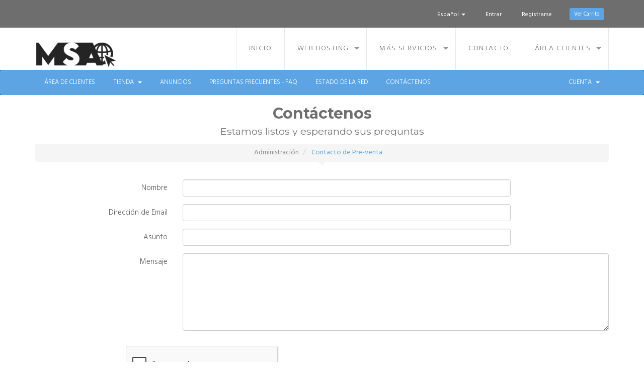

--- FILE ---
content_type: text/html; charset=utf-8
request_url: https://clientes.misitioahora.com/contact.php
body_size: 4767
content:
<!DOCTYPE html>
<html lang="en">
<head>
    <meta charset="utf-8" />
    <meta http-equiv="X-UA-Compatible" content="IE=edge">
    <meta name="viewport" content="width=device-width, initial-scale=1">
    <title>Contacto de Pre-venta - Mi Sitio Ahora</title>

    <!-- Styling -->
<link href="//fonts.googleapis.com/css?family=Open+Sans:300,400,600|Raleway:400,700" rel="stylesheet">
<link href="/templates/servereastwhmcs/css/all.min.css?v=d2d29a" rel="stylesheet">
<link href="/assets/css/fontawesome-all.min.css" rel="stylesheet">
<link href="/templates/servereastwhmcs/css/slicknav.css" rel="stylesheet" />
<link href="/templates/servereastwhmcs/css/custom.css" rel="stylesheet">

<!-- HTML5 Shim and Respond.js IE8 support of HTML5 elements and media queries -->
<!-- WARNING: Respond.js doesn't work if you view the page via file:// -->
<!--[if lt IE 9]>
  <script src="https://oss.maxcdn.com/libs/html5shiv/3.7.0/html5shiv.js"></script>
  <script src="https://oss.maxcdn.com/libs/respond.js/1.4.2/respond.min.js"></script>
<![endif]-->

<script type="text/javascript">
    var csrfToken = '945580e522337ccfc82678968cf602070907b52b',
        markdownGuide = 'Guía de Markdown',
        locale = 'en',
        saved = 'guardado',
        saving = 'guardando',
        whmcsBaseUrl = "",
        requiredText = 'Necesario',
        recaptchaSiteKey = "6Ld_L_wUAAAAAAvQ3JXHrQ7nYtpWxDVqcojWw8Sf";
</script>
<script src="/templates/servereastwhmcs/js/scripts.min.js?v=d2d29a"></script>


    
	
	<!-- Global site tag (gtag.js) - Google Ads: 633277551 --> <script async src="https://www.googletagmanager.com/gtag/js?id=AW-633277551"></script> <script> window.dataLayer = window.dataLayer || []; function gtag(){dataLayer.push(arguments);} gtag('js', new Date()); gtag('config', 'AW-633277551'); </script>
	
</head>
<body data-phone-cc-input="">



<section id="thetopbar">
 <div class="container">
    <div class="row">
    <div class="col-xs-12 col-sm-6">
         </div>
    <div class="col-xs-12 col-sm-6">
     <!-- Top Bar -->
      <ul class="top-nav">
                            <li>
                    <a href="#" class="choose-language" data-toggle="popover" id="languageChooser">
                        Español
                        <b class="caret"></b>
                    </a>
                    <div id="languageChooserContent" class="hidden">
                        <ul>
                                                            <li>
                                    <a href="/contact.php?language=arabic">العربية</a>
                                </li>
                                                            <li>
                                    <a href="/contact.php?language=azerbaijani">Azerbaijani</a>
                                </li>
                                                            <li>
                                    <a href="/contact.php?language=catalan">Català</a>
                                </li>
                                                            <li>
                                    <a href="/contact.php?language=chinese">中文</a>
                                </li>
                                                            <li>
                                    <a href="/contact.php?language=croatian">Hrvatski</a>
                                </li>
                                                            <li>
                                    <a href="/contact.php?language=czech">Čeština</a>
                                </li>
                                                            <li>
                                    <a href="/contact.php?language=danish">Dansk</a>
                                </li>
                                                            <li>
                                    <a href="/contact.php?language=dutch">Nederlands</a>
                                </li>
                                                            <li>
                                    <a href="/contact.php?language=english">English</a>
                                </li>
                                                            <li>
                                    <a href="/contact.php?language=estonian">Estonian</a>
                                </li>
                                                            <li>
                                    <a href="/contact.php?language=farsi">Persian</a>
                                </li>
                                                            <li>
                                    <a href="/contact.php?language=french">Français</a>
                                </li>
                                                            <li>
                                    <a href="/contact.php?language=german">Deutsch</a>
                                </li>
                                                            <li>
                                    <a href="/contact.php?language=hebrew">עברית</a>
                                </li>
                                                            <li>
                                    <a href="/contact.php?language=hungarian">Magyar</a>
                                </li>
                                                            <li>
                                    <a href="/contact.php?language=italian">Italiano</a>
                                </li>
                                                            <li>
                                    <a href="/contact.php?language=macedonian">Macedonian</a>
                                </li>
                                                            <li>
                                    <a href="/contact.php?language=norwegian">Norwegian</a>
                                </li>
                                                            <li>
                                    <a href="/contact.php?language=portuguese-br">Português</a>
                                </li>
                                                            <li>
                                    <a href="/contact.php?language=portuguese-pt">Português</a>
                                </li>
                                                            <li>
                                    <a href="/contact.php?language=romanian">Română</a>
                                </li>
                                                            <li>
                                    <a href="/contact.php?language=russian">Русский</a>
                                </li>
                                                            <li>
                                    <a href="/contact.php?language=spanish">Español</a>
                                </li>
                                                            <li>
                                    <a href="/contact.php?language=swedish">Svenska</a>
                                </li>
                                                            <li>
                                    <a href="/contact.php?language=turkish">Türkçe</a>
                                </li>
                                                            <li>
                                    <a href="/contact.php?language=ukranian">Українська</a>
                                </li>
                                                    </ul>
                    </div>
                </li>
                                        <li>
                    <a href="/clientarea.php">Entrar</a>
                </li>
                                    <li>
                        <a href="/register.php">Registrarse</a>
                    </li>
                                <li class="primary-action">
                    <a href="/cart.php?a=view" class="btn btn-action">
                        Ver Carrito
                    </a>
                </li>
                                </ul>

        </div>

    </div>
    </div>
    </div>
</section>

<section id="header">
    <div class="container">
        <div class="row">
            <div class="col-sm-3">
                <div class="logo"><a href="/index.php"><img src="/templates/servereastwhmcs/img/logo.png" alt="Mi Sitio Ahora" /></a></div>
            </div>
            <div class="col-sm-9">

                <nav id="desktop-menu">
                    <ul class="sf-menu" id="navigation">
                        <li><a href="https://www.misitioahora.cl/">Inicio</a>
                        </li>
                        <li><a href="https://www.misitioahora.cl/web-hosting/">Web Hosting</a>
                            <ul>
                                <li><a href="https://www.misitioahora.cl/web-hosting/">Web Hosting</a></li>
                                <li><a href="https://www.misitioahora.cl/planes-pymes/">Hosting Pymes</a></li>
								<li><a href="https://clientes.misitioahora.com/cart.php?a=add&domain=register">Dominios</a></li>
                            </ul>
                        </li>
                        <li><a href="#">Más Servicios</a>
                            <ul>
                                <li><a href="https://www.misitioahora.cl/anuncios/">Publicación en Google Anuncios</a></li>
                            </ul>
                        </li>
                        <li><a href="https://clientes.misitioahora.com/contact.php">Contacto</a></li>
                        <li><a href="#">Área Clientes</a>
                            <ul>
                                <li><a href="https://clientes.misitioahora.com/clientarea.php">Iniciar Sesión</a></li>
                                <li><a href="https://clientes.misitioahora.com/knowledgebase">Preguntas Frecuentes</a></li>
                                <li><a href="https://clientes.misitioahora.com/serverstatus.php">Estado de la Red</a></li>
                            </ul>
                        </li>
                    </ul>
                </nav>
            </div>
        </div>

    </div>
</section>

<section id="main-menu">

    <nav id="nav" class="navbar navbar-default navbar-main" role="navigation">
        <div class="container">
            <!-- Brand and toggle get grouped for better mobile display -->
            <div class="navbar-header">
                <button type="button" class="navbar-toggle" data-toggle="collapse" data-target="#primary-nav">
                    <span class="sr-only">Toggle navigation</span>
                    <span class="icon-bar"></span>
                    <span class="icon-bar"></span>
                    <span class="icon-bar"></span>
                </button>
            </div>

            <!-- Collect the nav links, forms, and other content for toggling -->
            <div class="collapse navbar-collapse" id="primary-nav">

                <ul class="nav navbar-nav">

                        <li menuItemName="Home" class="" id="Primary_Navbar-Home">
        <a href="/index.php">
                        Área de Clientes
                                </a>
            </li>
    <li menuItemName="Store" class="dropdown" id="Primary_Navbar-Store">
        <a class="dropdown-toggle" data-toggle="dropdown" href="#">
                        Tienda
                        &nbsp;<b class="caret"></b>        </a>
                    <ul class="dropdown-menu">
                            <li menuItemName="Browse Products Services" id="Primary_Navbar-Store-Browse_Products_Services">
                    <a href="/cart.php">
                                                Ver Todos
                                            </a>
                </li>
                            <li menuItemName="Shop Divider 1" class="nav-divider" id="Primary_Navbar-Store-Shop_Divider_1">
                    <a href="">
                                                -----
                                            </a>
                </li>
                            <li menuItemName="Web Hosting" id="Primary_Navbar-Store-Web_Hosting">
                    <a href="/cart.php?gid=8">
                                                Web Hosting
                                            </a>
                </li>
                            <li menuItemName="Diseño Web" id="Primary_Navbar-Store-Diseño_Web">
                    <a href="/cart.php?gid=12">
                                                Diseño Web
                                            </a>
                </li>
                            <li menuItemName="Servidor Virtual Privado - VPS" id="Primary_Navbar-Store-Servidor_Virtual_Privado_-_VPS">
                    <a href="/cart.php?gid=15">
                                                Servidor Virtual Privado - VPS
                                            </a>
                </li>
                            <li menuItemName="Register a New Domain" id="Primary_Navbar-Store-Register_a_New_Domain">
                    <a href="/cart.php?a=add&domain=register">
                                                Registrar Dominios
                                            </a>
                </li>
                            <li menuItemName="Transfer a Domain to Us" id="Primary_Navbar-Store-Transfer_a_Domain_to_Us">
                    <a href="/cart.php?a=add&domain=transfer">
                                                Transferir Dominios
                                            </a>
                </li>
                        </ul>
            </li>
    <li menuItemName="Announcements" class="" id="Primary_Navbar-Announcements">
        <a href="/announcements">
                        Anuncios
                                </a>
            </li>
    <li menuItemName="Knowledgebase" class="" id="Primary_Navbar-Knowledgebase">
        <a href="/knowledgebase">
                        Preguntas Frecuentes - FAQ
                                </a>
            </li>
    <li menuItemName="Network Status" class="" id="Primary_Navbar-Network_Status">
        <a href="/serverstatus.php">
                        Estado de la Red
                                </a>
            </li>
    <li menuItemName="Contact Us" class="" id="Primary_Navbar-Contact_Us">
        <a href="/contact.php">
                        Contáctenos
                                </a>
            </li>

                </ul>

                <ul class="nav navbar-nav navbar-right">

                        <li menuItemName="Account" class="dropdown" id="Secondary_Navbar-Account">
        <a class="dropdown-toggle" data-toggle="dropdown" href="#">
                        Cuenta
                        &nbsp;<b class="caret"></b>        </a>
                    <ul class="dropdown-menu">
                            <li menuItemName="Login" id="Secondary_Navbar-Account-Login">
                    <a href="/clientarea.php">
                                                Entrar
                                            </a>
                </li>
                            <li menuItemName="Register" id="Secondary_Navbar-Account-Register">
                    <a href="/register.php">
                                                Registrarse
                                            </a>
                </li>
                            <li menuItemName="Divider" class="nav-divider" id="Secondary_Navbar-Account-Divider">
                    <a href="">
                                                -----
                                            </a>
                </li>
                            <li menuItemName="Forgot Password?" id="Secondary_Navbar-Account-Forgot_Password?">
                    <a href="/password/reset/begin">
                                                ¿Perdiste la contraseña?
                                            </a>
                </li>
                        </ul>
            </li>

                </ul>

            </div><!-- /.navbar-collapse -->
        </div>
    </nav>

</section>



<section id="main-body">
    <div class="container">
        <div class="row">

                <!-- Container for main page display content -->
        <div class="col-xs-12 main-content">
                            <div class="header-lined">
    <h1>Contáctenos <small>Estamos listos y esperando sus preguntas</small></h1>
    <ol class="breadcrumb">
            <li>
            <a href="index.php">            Administración
            </a>        </li>
            <li class="active">
                        Contacto de Pre-venta
                    </li>
    </ol>
</div>
            



    <form method="post" action="contact.php" class="form-horizontal" role="form">
<input type="hidden" name="token" value="945580e522337ccfc82678968cf602070907b52b" />
        <input type="hidden" name="action" value="send" />

            <div class="form-group">
                <label for="inputName" class="col-sm-3 control-label">Nombre</label>
                <div class="col-sm-7">
                    <input type="text" name="name" value="" class="form-control" id="inputName" />
                </div>
            </div>
            <div class="form-group">
                <label for="inputEmail" class="col-sm-3 control-label">Dirección de Email</label>
                <div class="col-sm-7">
                    <input type="email" name="email" value="" class="form-control" id="inputEmail" />
                </div>
            </div>
            <div class="form-group">
                <label for="inputSubject" class="col-sm-3 control-label">Asunto</label>
                <div class="col-sm-7">
                    <input type="subject" name="subject" value="" class="form-control" id="inputSubject" />
                </div>
            </div>
            <div class="form-group">
                <label for="inputMessage" class="col-sm-3 control-label">Mensaje</label>
                <div class="col-sm-9">
                    <textarea name="message" rows="7" class="form-control" id="inputMessage"></textarea>
                </div>
            </div>

                            <div class="text-center margin-bottom">
                        <div class="row">
        
                    <div class="col-md-8 col-md-offset-2 col-xs-10 col-xs-offset-1">
                <div id="google-recaptcha-domainchecker" class="form-group recaptcha-container center-block"></div>
            </div>
        
            </div>
                </div>
            
            <div class="form-group">
                <div class="text-center">
                    <button type="submit" class="btn btn-primary btn-recaptcha">Enviar Mensaje</button>
                </div>
            </div>

    </form>




                </div><!-- /.main-content -->
                            <div class="clearfix"></div>
        </div>
    </div>
</section>

<!--  Footer -->

    <section class="footer">
    <div class="container">
        <div class="row">
            <div class="col-sm-3">
                <h4>Servicios.</h4>
                <ul>
                    <li><a href="https://www.misitioahora.cl/web-hosting/">Web Hosting</a>
                    </li>
                    <li><a href="https://www.misitioahora.cl/planes-pymes/">Web Hosting Pymes</a>
                    </li>
                    <li><a href="https://clientes.misitioahora.com/cart.php?gid=3">Servidores Dedicados</a>
                    </li>
                </ul>
            </div>
            <div class="col-sm-3">
                <h4>Soporte.</h4>
                <ul>
                    <li><a href="https://clientes.misitioahora.com/contact.php">Contáctenos</a>
                    </li>
                    <li><a href="https://clientes.misitioahora.com/knowledgebase">Preguntas frecuentes</a>
                    </li>
                    <li><a href="https://clientes.misitioahora.com/submitticket.php">Abrir un ticket</a>
                    </li>
					<li><a href="https://clientes.misitioahora.com/serverstatus.php">Estado del servidor</a>
                    </li>
                </ul>
            </div>
            <div class="col-sm-3">
                <h4>Iniciar.</h4>
                <ul>
                    <li><a href="https://www.misitioahora.cl/web-hosting/">Sitio Web Personal</a>
                    </li>
                    <li><a href="https://www.misitioahora.cl/web-hosting/">Blog</a>
                    </li>
                    <li><a href="https://www.misitioahora.cl/web-hosting/">Tienda en Línea</a>
                    </li>
                    <li><a href="https://www.misitioahora.cl/planes-pymes/">Hosting Pyme</a>
                    </li>
                </ul>
            </div>
            <div class="col-sm-3">
                <h4>Ayuda.</h4>
                <ul class="questions">
                    <li><a href="https://clientes.misitioahora.com/submitticket.php?step=2&deptid=1"><i class="fa fa-comment"></i> Comercial</a>
                    </li>
                    <li><a href="https://clientes.misitioahora.com/submitticket.php?step=2&deptid=2"><i class="fa fa-comment"></i> Técnica</a>
                    </li>
                    <li><a href="https://clientes.misitioahora.com/submitticket.php?step=2&deptid=2"><i class="fa fa-comment"></i> Migraciones</a>
                    </li>
                </ul>
            </div>
        </div>
        </div>
    </section>

    <div class="copyright">
     <div class="container">
    <div class="row">
          <div class="col-sm-12">
          <div class="container">
        <a href="#" class="back-to-top"><i class="fas fa-chevron-up"></i></a>
        <p>Copyright &copy; 2026 Mi Sitio Ahora. Todos los derechos reservados.</p>
    </div>
          </div>
          </div>
          </div>
              <!--  End of Footer -->

<script src="/templates/servereastwhmcs/js/hoverIntent.js"></script>
<script src="/templates/servereastwhmcs/js/superfish.min.js"></script>
<script src="/templates/servereastwhmcs/js/jquery.slicknav.min.js"></script>
<script src="/templates/servereastwhmcs/js/custom.js"></script>

<div id="fullpage-overlay" class="hidden">
    <div class="outer-wrapper">
        <div class="inner-wrapper">
            <img src="/assets/img/overlay-spinner.svg">
            <br>
            <span class="msg"></span>
        </div>
    </div>
</div>

<div class="modal system-modal fade" id="modalAjax" tabindex="-1" role="dialog" aria-hidden="true">
    <div class="modal-dialog">
        <div class="modal-content panel-primary">
            <div class="modal-header panel-heading">
                <button type="button" class="close" data-dismiss="modal">
                    <span aria-hidden="true">&times;</span>
                    <span class="sr-only">Close</span>
                </button>
                <h4 class="modal-title"></h4>
            </div>
            <div class="modal-body panel-body">
                Cargando...
            </div>
            <div class="modal-footer panel-footer">
                <div class="pull-left loader">
                    <i class="fas fa-circle-notch fa-spin"></i>
                    Cargando...
                </div>
                <button type="button" class="btn btn-default" data-dismiss="modal">
                    Close
                </button>
                <button type="button" class="btn btn-primary modal-submit">
                    Submit
                </button>
            </div>
        </div>
    </div>
</div>

<form action="#" id="frmGeneratePassword" class="form-horizontal">
    <div class="modal fade" id="modalGeneratePassword">
        <div class="modal-dialog">
            <div class="modal-content panel-primary">
                <div class="modal-header panel-heading">
                    <button type="button" class="close" data-dismiss="modal" aria-label="Close"><span aria-hidden="true">&times;</span></button>
                    <h4 class="modal-title">
                        Generar contraseña
                    </h4>
                </div>
                <div class="modal-body">
                    <div class="alert alert-danger hidden" id="generatePwLengthError">
                        Ingrese una contraseña entre 8 y 20 caracteres.
                    </div>
                    <div class="form-group">
                        <label for="generatePwLength" class="col-sm-4 control-label">Longitud de la contraseña</label>
                        <div class="col-sm-8">
                            <input type="number" min="8" max="64" value="12" step="1" class="form-control input-inline input-inline-100" id="inputGeneratePasswordLength">
                        </div>
                    </div>
                    <div class="form-group">
                        <label for="generatePwOutput" class="col-sm-4 control-label">Contraseña generada</label>
                        <div class="col-sm-8">
                            <input type="text" class="form-control" id="inputGeneratePasswordOutput">
                        </div>
                    </div>
                    <div class="row">
                        <div class="col-sm-8 col-sm-offset-4">
                            <button type="submit" class="btn btn-default btn-sm">
                                <i class="fas fa-plus fa-fw"></i>
                                Generar nueva contraseña
                            </button>
                            <button type="button" class="btn btn-default btn-sm copy-to-clipboard" data-clipboard-target="#inputGeneratePasswordOutput">
                                <img src="/assets/img/clippy.svg" alt="Copy to clipboard" width="15">
                                
                            </button>
                        </div>
                    </div>
                </div>
                <div class="modal-footer">
                    <button type="button" class="btn btn-default" data-dismiss="modal">
                        Close
                    </button>
                    <button type="button" class="btn btn-primary" id="btnGeneratePasswordInsert" data-clipboard-target="#inputGeneratePasswordOutput">
                        Copiar e insertar
                    </button>
                </div>
            </div>
        </div>
    </div>
</form>



</body>
</html>


--- FILE ---
content_type: text/html; charset=utf-8
request_url: https://www.google.com/recaptcha/api2/anchor?ar=1&k=6Ld_L_wUAAAAAAvQ3JXHrQ7nYtpWxDVqcojWw8Sf&co=aHR0cHM6Ly9jbGllbnRlcy5taXNpdGlvYWhvcmEuY29tOjQ0Mw..&hl=en&v=N67nZn4AqZkNcbeMu4prBgzg&size=normal&anchor-ms=20000&execute-ms=30000&cb=6jx6i6kmpetl
body_size: 50296
content:
<!DOCTYPE HTML><html dir="ltr" lang="en"><head><meta http-equiv="Content-Type" content="text/html; charset=UTF-8">
<meta http-equiv="X-UA-Compatible" content="IE=edge">
<title>reCAPTCHA</title>
<style type="text/css">
/* cyrillic-ext */
@font-face {
  font-family: 'Roboto';
  font-style: normal;
  font-weight: 400;
  font-stretch: 100%;
  src: url(//fonts.gstatic.com/s/roboto/v48/KFO7CnqEu92Fr1ME7kSn66aGLdTylUAMa3GUBHMdazTgWw.woff2) format('woff2');
  unicode-range: U+0460-052F, U+1C80-1C8A, U+20B4, U+2DE0-2DFF, U+A640-A69F, U+FE2E-FE2F;
}
/* cyrillic */
@font-face {
  font-family: 'Roboto';
  font-style: normal;
  font-weight: 400;
  font-stretch: 100%;
  src: url(//fonts.gstatic.com/s/roboto/v48/KFO7CnqEu92Fr1ME7kSn66aGLdTylUAMa3iUBHMdazTgWw.woff2) format('woff2');
  unicode-range: U+0301, U+0400-045F, U+0490-0491, U+04B0-04B1, U+2116;
}
/* greek-ext */
@font-face {
  font-family: 'Roboto';
  font-style: normal;
  font-weight: 400;
  font-stretch: 100%;
  src: url(//fonts.gstatic.com/s/roboto/v48/KFO7CnqEu92Fr1ME7kSn66aGLdTylUAMa3CUBHMdazTgWw.woff2) format('woff2');
  unicode-range: U+1F00-1FFF;
}
/* greek */
@font-face {
  font-family: 'Roboto';
  font-style: normal;
  font-weight: 400;
  font-stretch: 100%;
  src: url(//fonts.gstatic.com/s/roboto/v48/KFO7CnqEu92Fr1ME7kSn66aGLdTylUAMa3-UBHMdazTgWw.woff2) format('woff2');
  unicode-range: U+0370-0377, U+037A-037F, U+0384-038A, U+038C, U+038E-03A1, U+03A3-03FF;
}
/* math */
@font-face {
  font-family: 'Roboto';
  font-style: normal;
  font-weight: 400;
  font-stretch: 100%;
  src: url(//fonts.gstatic.com/s/roboto/v48/KFO7CnqEu92Fr1ME7kSn66aGLdTylUAMawCUBHMdazTgWw.woff2) format('woff2');
  unicode-range: U+0302-0303, U+0305, U+0307-0308, U+0310, U+0312, U+0315, U+031A, U+0326-0327, U+032C, U+032F-0330, U+0332-0333, U+0338, U+033A, U+0346, U+034D, U+0391-03A1, U+03A3-03A9, U+03B1-03C9, U+03D1, U+03D5-03D6, U+03F0-03F1, U+03F4-03F5, U+2016-2017, U+2034-2038, U+203C, U+2040, U+2043, U+2047, U+2050, U+2057, U+205F, U+2070-2071, U+2074-208E, U+2090-209C, U+20D0-20DC, U+20E1, U+20E5-20EF, U+2100-2112, U+2114-2115, U+2117-2121, U+2123-214F, U+2190, U+2192, U+2194-21AE, U+21B0-21E5, U+21F1-21F2, U+21F4-2211, U+2213-2214, U+2216-22FF, U+2308-230B, U+2310, U+2319, U+231C-2321, U+2336-237A, U+237C, U+2395, U+239B-23B7, U+23D0, U+23DC-23E1, U+2474-2475, U+25AF, U+25B3, U+25B7, U+25BD, U+25C1, U+25CA, U+25CC, U+25FB, U+266D-266F, U+27C0-27FF, U+2900-2AFF, U+2B0E-2B11, U+2B30-2B4C, U+2BFE, U+3030, U+FF5B, U+FF5D, U+1D400-1D7FF, U+1EE00-1EEFF;
}
/* symbols */
@font-face {
  font-family: 'Roboto';
  font-style: normal;
  font-weight: 400;
  font-stretch: 100%;
  src: url(//fonts.gstatic.com/s/roboto/v48/KFO7CnqEu92Fr1ME7kSn66aGLdTylUAMaxKUBHMdazTgWw.woff2) format('woff2');
  unicode-range: U+0001-000C, U+000E-001F, U+007F-009F, U+20DD-20E0, U+20E2-20E4, U+2150-218F, U+2190, U+2192, U+2194-2199, U+21AF, U+21E6-21F0, U+21F3, U+2218-2219, U+2299, U+22C4-22C6, U+2300-243F, U+2440-244A, U+2460-24FF, U+25A0-27BF, U+2800-28FF, U+2921-2922, U+2981, U+29BF, U+29EB, U+2B00-2BFF, U+4DC0-4DFF, U+FFF9-FFFB, U+10140-1018E, U+10190-1019C, U+101A0, U+101D0-101FD, U+102E0-102FB, U+10E60-10E7E, U+1D2C0-1D2D3, U+1D2E0-1D37F, U+1F000-1F0FF, U+1F100-1F1AD, U+1F1E6-1F1FF, U+1F30D-1F30F, U+1F315, U+1F31C, U+1F31E, U+1F320-1F32C, U+1F336, U+1F378, U+1F37D, U+1F382, U+1F393-1F39F, U+1F3A7-1F3A8, U+1F3AC-1F3AF, U+1F3C2, U+1F3C4-1F3C6, U+1F3CA-1F3CE, U+1F3D4-1F3E0, U+1F3ED, U+1F3F1-1F3F3, U+1F3F5-1F3F7, U+1F408, U+1F415, U+1F41F, U+1F426, U+1F43F, U+1F441-1F442, U+1F444, U+1F446-1F449, U+1F44C-1F44E, U+1F453, U+1F46A, U+1F47D, U+1F4A3, U+1F4B0, U+1F4B3, U+1F4B9, U+1F4BB, U+1F4BF, U+1F4C8-1F4CB, U+1F4D6, U+1F4DA, U+1F4DF, U+1F4E3-1F4E6, U+1F4EA-1F4ED, U+1F4F7, U+1F4F9-1F4FB, U+1F4FD-1F4FE, U+1F503, U+1F507-1F50B, U+1F50D, U+1F512-1F513, U+1F53E-1F54A, U+1F54F-1F5FA, U+1F610, U+1F650-1F67F, U+1F687, U+1F68D, U+1F691, U+1F694, U+1F698, U+1F6AD, U+1F6B2, U+1F6B9-1F6BA, U+1F6BC, U+1F6C6-1F6CF, U+1F6D3-1F6D7, U+1F6E0-1F6EA, U+1F6F0-1F6F3, U+1F6F7-1F6FC, U+1F700-1F7FF, U+1F800-1F80B, U+1F810-1F847, U+1F850-1F859, U+1F860-1F887, U+1F890-1F8AD, U+1F8B0-1F8BB, U+1F8C0-1F8C1, U+1F900-1F90B, U+1F93B, U+1F946, U+1F984, U+1F996, U+1F9E9, U+1FA00-1FA6F, U+1FA70-1FA7C, U+1FA80-1FA89, U+1FA8F-1FAC6, U+1FACE-1FADC, U+1FADF-1FAE9, U+1FAF0-1FAF8, U+1FB00-1FBFF;
}
/* vietnamese */
@font-face {
  font-family: 'Roboto';
  font-style: normal;
  font-weight: 400;
  font-stretch: 100%;
  src: url(//fonts.gstatic.com/s/roboto/v48/KFO7CnqEu92Fr1ME7kSn66aGLdTylUAMa3OUBHMdazTgWw.woff2) format('woff2');
  unicode-range: U+0102-0103, U+0110-0111, U+0128-0129, U+0168-0169, U+01A0-01A1, U+01AF-01B0, U+0300-0301, U+0303-0304, U+0308-0309, U+0323, U+0329, U+1EA0-1EF9, U+20AB;
}
/* latin-ext */
@font-face {
  font-family: 'Roboto';
  font-style: normal;
  font-weight: 400;
  font-stretch: 100%;
  src: url(//fonts.gstatic.com/s/roboto/v48/KFO7CnqEu92Fr1ME7kSn66aGLdTylUAMa3KUBHMdazTgWw.woff2) format('woff2');
  unicode-range: U+0100-02BA, U+02BD-02C5, U+02C7-02CC, U+02CE-02D7, U+02DD-02FF, U+0304, U+0308, U+0329, U+1D00-1DBF, U+1E00-1E9F, U+1EF2-1EFF, U+2020, U+20A0-20AB, U+20AD-20C0, U+2113, U+2C60-2C7F, U+A720-A7FF;
}
/* latin */
@font-face {
  font-family: 'Roboto';
  font-style: normal;
  font-weight: 400;
  font-stretch: 100%;
  src: url(//fonts.gstatic.com/s/roboto/v48/KFO7CnqEu92Fr1ME7kSn66aGLdTylUAMa3yUBHMdazQ.woff2) format('woff2');
  unicode-range: U+0000-00FF, U+0131, U+0152-0153, U+02BB-02BC, U+02C6, U+02DA, U+02DC, U+0304, U+0308, U+0329, U+2000-206F, U+20AC, U+2122, U+2191, U+2193, U+2212, U+2215, U+FEFF, U+FFFD;
}
/* cyrillic-ext */
@font-face {
  font-family: 'Roboto';
  font-style: normal;
  font-weight: 500;
  font-stretch: 100%;
  src: url(//fonts.gstatic.com/s/roboto/v48/KFO7CnqEu92Fr1ME7kSn66aGLdTylUAMa3GUBHMdazTgWw.woff2) format('woff2');
  unicode-range: U+0460-052F, U+1C80-1C8A, U+20B4, U+2DE0-2DFF, U+A640-A69F, U+FE2E-FE2F;
}
/* cyrillic */
@font-face {
  font-family: 'Roboto';
  font-style: normal;
  font-weight: 500;
  font-stretch: 100%;
  src: url(//fonts.gstatic.com/s/roboto/v48/KFO7CnqEu92Fr1ME7kSn66aGLdTylUAMa3iUBHMdazTgWw.woff2) format('woff2');
  unicode-range: U+0301, U+0400-045F, U+0490-0491, U+04B0-04B1, U+2116;
}
/* greek-ext */
@font-face {
  font-family: 'Roboto';
  font-style: normal;
  font-weight: 500;
  font-stretch: 100%;
  src: url(//fonts.gstatic.com/s/roboto/v48/KFO7CnqEu92Fr1ME7kSn66aGLdTylUAMa3CUBHMdazTgWw.woff2) format('woff2');
  unicode-range: U+1F00-1FFF;
}
/* greek */
@font-face {
  font-family: 'Roboto';
  font-style: normal;
  font-weight: 500;
  font-stretch: 100%;
  src: url(//fonts.gstatic.com/s/roboto/v48/KFO7CnqEu92Fr1ME7kSn66aGLdTylUAMa3-UBHMdazTgWw.woff2) format('woff2');
  unicode-range: U+0370-0377, U+037A-037F, U+0384-038A, U+038C, U+038E-03A1, U+03A3-03FF;
}
/* math */
@font-face {
  font-family: 'Roboto';
  font-style: normal;
  font-weight: 500;
  font-stretch: 100%;
  src: url(//fonts.gstatic.com/s/roboto/v48/KFO7CnqEu92Fr1ME7kSn66aGLdTylUAMawCUBHMdazTgWw.woff2) format('woff2');
  unicode-range: U+0302-0303, U+0305, U+0307-0308, U+0310, U+0312, U+0315, U+031A, U+0326-0327, U+032C, U+032F-0330, U+0332-0333, U+0338, U+033A, U+0346, U+034D, U+0391-03A1, U+03A3-03A9, U+03B1-03C9, U+03D1, U+03D5-03D6, U+03F0-03F1, U+03F4-03F5, U+2016-2017, U+2034-2038, U+203C, U+2040, U+2043, U+2047, U+2050, U+2057, U+205F, U+2070-2071, U+2074-208E, U+2090-209C, U+20D0-20DC, U+20E1, U+20E5-20EF, U+2100-2112, U+2114-2115, U+2117-2121, U+2123-214F, U+2190, U+2192, U+2194-21AE, U+21B0-21E5, U+21F1-21F2, U+21F4-2211, U+2213-2214, U+2216-22FF, U+2308-230B, U+2310, U+2319, U+231C-2321, U+2336-237A, U+237C, U+2395, U+239B-23B7, U+23D0, U+23DC-23E1, U+2474-2475, U+25AF, U+25B3, U+25B7, U+25BD, U+25C1, U+25CA, U+25CC, U+25FB, U+266D-266F, U+27C0-27FF, U+2900-2AFF, U+2B0E-2B11, U+2B30-2B4C, U+2BFE, U+3030, U+FF5B, U+FF5D, U+1D400-1D7FF, U+1EE00-1EEFF;
}
/* symbols */
@font-face {
  font-family: 'Roboto';
  font-style: normal;
  font-weight: 500;
  font-stretch: 100%;
  src: url(//fonts.gstatic.com/s/roboto/v48/KFO7CnqEu92Fr1ME7kSn66aGLdTylUAMaxKUBHMdazTgWw.woff2) format('woff2');
  unicode-range: U+0001-000C, U+000E-001F, U+007F-009F, U+20DD-20E0, U+20E2-20E4, U+2150-218F, U+2190, U+2192, U+2194-2199, U+21AF, U+21E6-21F0, U+21F3, U+2218-2219, U+2299, U+22C4-22C6, U+2300-243F, U+2440-244A, U+2460-24FF, U+25A0-27BF, U+2800-28FF, U+2921-2922, U+2981, U+29BF, U+29EB, U+2B00-2BFF, U+4DC0-4DFF, U+FFF9-FFFB, U+10140-1018E, U+10190-1019C, U+101A0, U+101D0-101FD, U+102E0-102FB, U+10E60-10E7E, U+1D2C0-1D2D3, U+1D2E0-1D37F, U+1F000-1F0FF, U+1F100-1F1AD, U+1F1E6-1F1FF, U+1F30D-1F30F, U+1F315, U+1F31C, U+1F31E, U+1F320-1F32C, U+1F336, U+1F378, U+1F37D, U+1F382, U+1F393-1F39F, U+1F3A7-1F3A8, U+1F3AC-1F3AF, U+1F3C2, U+1F3C4-1F3C6, U+1F3CA-1F3CE, U+1F3D4-1F3E0, U+1F3ED, U+1F3F1-1F3F3, U+1F3F5-1F3F7, U+1F408, U+1F415, U+1F41F, U+1F426, U+1F43F, U+1F441-1F442, U+1F444, U+1F446-1F449, U+1F44C-1F44E, U+1F453, U+1F46A, U+1F47D, U+1F4A3, U+1F4B0, U+1F4B3, U+1F4B9, U+1F4BB, U+1F4BF, U+1F4C8-1F4CB, U+1F4D6, U+1F4DA, U+1F4DF, U+1F4E3-1F4E6, U+1F4EA-1F4ED, U+1F4F7, U+1F4F9-1F4FB, U+1F4FD-1F4FE, U+1F503, U+1F507-1F50B, U+1F50D, U+1F512-1F513, U+1F53E-1F54A, U+1F54F-1F5FA, U+1F610, U+1F650-1F67F, U+1F687, U+1F68D, U+1F691, U+1F694, U+1F698, U+1F6AD, U+1F6B2, U+1F6B9-1F6BA, U+1F6BC, U+1F6C6-1F6CF, U+1F6D3-1F6D7, U+1F6E0-1F6EA, U+1F6F0-1F6F3, U+1F6F7-1F6FC, U+1F700-1F7FF, U+1F800-1F80B, U+1F810-1F847, U+1F850-1F859, U+1F860-1F887, U+1F890-1F8AD, U+1F8B0-1F8BB, U+1F8C0-1F8C1, U+1F900-1F90B, U+1F93B, U+1F946, U+1F984, U+1F996, U+1F9E9, U+1FA00-1FA6F, U+1FA70-1FA7C, U+1FA80-1FA89, U+1FA8F-1FAC6, U+1FACE-1FADC, U+1FADF-1FAE9, U+1FAF0-1FAF8, U+1FB00-1FBFF;
}
/* vietnamese */
@font-face {
  font-family: 'Roboto';
  font-style: normal;
  font-weight: 500;
  font-stretch: 100%;
  src: url(//fonts.gstatic.com/s/roboto/v48/KFO7CnqEu92Fr1ME7kSn66aGLdTylUAMa3OUBHMdazTgWw.woff2) format('woff2');
  unicode-range: U+0102-0103, U+0110-0111, U+0128-0129, U+0168-0169, U+01A0-01A1, U+01AF-01B0, U+0300-0301, U+0303-0304, U+0308-0309, U+0323, U+0329, U+1EA0-1EF9, U+20AB;
}
/* latin-ext */
@font-face {
  font-family: 'Roboto';
  font-style: normal;
  font-weight: 500;
  font-stretch: 100%;
  src: url(//fonts.gstatic.com/s/roboto/v48/KFO7CnqEu92Fr1ME7kSn66aGLdTylUAMa3KUBHMdazTgWw.woff2) format('woff2');
  unicode-range: U+0100-02BA, U+02BD-02C5, U+02C7-02CC, U+02CE-02D7, U+02DD-02FF, U+0304, U+0308, U+0329, U+1D00-1DBF, U+1E00-1E9F, U+1EF2-1EFF, U+2020, U+20A0-20AB, U+20AD-20C0, U+2113, U+2C60-2C7F, U+A720-A7FF;
}
/* latin */
@font-face {
  font-family: 'Roboto';
  font-style: normal;
  font-weight: 500;
  font-stretch: 100%;
  src: url(//fonts.gstatic.com/s/roboto/v48/KFO7CnqEu92Fr1ME7kSn66aGLdTylUAMa3yUBHMdazQ.woff2) format('woff2');
  unicode-range: U+0000-00FF, U+0131, U+0152-0153, U+02BB-02BC, U+02C6, U+02DA, U+02DC, U+0304, U+0308, U+0329, U+2000-206F, U+20AC, U+2122, U+2191, U+2193, U+2212, U+2215, U+FEFF, U+FFFD;
}
/* cyrillic-ext */
@font-face {
  font-family: 'Roboto';
  font-style: normal;
  font-weight: 900;
  font-stretch: 100%;
  src: url(//fonts.gstatic.com/s/roboto/v48/KFO7CnqEu92Fr1ME7kSn66aGLdTylUAMa3GUBHMdazTgWw.woff2) format('woff2');
  unicode-range: U+0460-052F, U+1C80-1C8A, U+20B4, U+2DE0-2DFF, U+A640-A69F, U+FE2E-FE2F;
}
/* cyrillic */
@font-face {
  font-family: 'Roboto';
  font-style: normal;
  font-weight: 900;
  font-stretch: 100%;
  src: url(//fonts.gstatic.com/s/roboto/v48/KFO7CnqEu92Fr1ME7kSn66aGLdTylUAMa3iUBHMdazTgWw.woff2) format('woff2');
  unicode-range: U+0301, U+0400-045F, U+0490-0491, U+04B0-04B1, U+2116;
}
/* greek-ext */
@font-face {
  font-family: 'Roboto';
  font-style: normal;
  font-weight: 900;
  font-stretch: 100%;
  src: url(//fonts.gstatic.com/s/roboto/v48/KFO7CnqEu92Fr1ME7kSn66aGLdTylUAMa3CUBHMdazTgWw.woff2) format('woff2');
  unicode-range: U+1F00-1FFF;
}
/* greek */
@font-face {
  font-family: 'Roboto';
  font-style: normal;
  font-weight: 900;
  font-stretch: 100%;
  src: url(//fonts.gstatic.com/s/roboto/v48/KFO7CnqEu92Fr1ME7kSn66aGLdTylUAMa3-UBHMdazTgWw.woff2) format('woff2');
  unicode-range: U+0370-0377, U+037A-037F, U+0384-038A, U+038C, U+038E-03A1, U+03A3-03FF;
}
/* math */
@font-face {
  font-family: 'Roboto';
  font-style: normal;
  font-weight: 900;
  font-stretch: 100%;
  src: url(//fonts.gstatic.com/s/roboto/v48/KFO7CnqEu92Fr1ME7kSn66aGLdTylUAMawCUBHMdazTgWw.woff2) format('woff2');
  unicode-range: U+0302-0303, U+0305, U+0307-0308, U+0310, U+0312, U+0315, U+031A, U+0326-0327, U+032C, U+032F-0330, U+0332-0333, U+0338, U+033A, U+0346, U+034D, U+0391-03A1, U+03A3-03A9, U+03B1-03C9, U+03D1, U+03D5-03D6, U+03F0-03F1, U+03F4-03F5, U+2016-2017, U+2034-2038, U+203C, U+2040, U+2043, U+2047, U+2050, U+2057, U+205F, U+2070-2071, U+2074-208E, U+2090-209C, U+20D0-20DC, U+20E1, U+20E5-20EF, U+2100-2112, U+2114-2115, U+2117-2121, U+2123-214F, U+2190, U+2192, U+2194-21AE, U+21B0-21E5, U+21F1-21F2, U+21F4-2211, U+2213-2214, U+2216-22FF, U+2308-230B, U+2310, U+2319, U+231C-2321, U+2336-237A, U+237C, U+2395, U+239B-23B7, U+23D0, U+23DC-23E1, U+2474-2475, U+25AF, U+25B3, U+25B7, U+25BD, U+25C1, U+25CA, U+25CC, U+25FB, U+266D-266F, U+27C0-27FF, U+2900-2AFF, U+2B0E-2B11, U+2B30-2B4C, U+2BFE, U+3030, U+FF5B, U+FF5D, U+1D400-1D7FF, U+1EE00-1EEFF;
}
/* symbols */
@font-face {
  font-family: 'Roboto';
  font-style: normal;
  font-weight: 900;
  font-stretch: 100%;
  src: url(//fonts.gstatic.com/s/roboto/v48/KFO7CnqEu92Fr1ME7kSn66aGLdTylUAMaxKUBHMdazTgWw.woff2) format('woff2');
  unicode-range: U+0001-000C, U+000E-001F, U+007F-009F, U+20DD-20E0, U+20E2-20E4, U+2150-218F, U+2190, U+2192, U+2194-2199, U+21AF, U+21E6-21F0, U+21F3, U+2218-2219, U+2299, U+22C4-22C6, U+2300-243F, U+2440-244A, U+2460-24FF, U+25A0-27BF, U+2800-28FF, U+2921-2922, U+2981, U+29BF, U+29EB, U+2B00-2BFF, U+4DC0-4DFF, U+FFF9-FFFB, U+10140-1018E, U+10190-1019C, U+101A0, U+101D0-101FD, U+102E0-102FB, U+10E60-10E7E, U+1D2C0-1D2D3, U+1D2E0-1D37F, U+1F000-1F0FF, U+1F100-1F1AD, U+1F1E6-1F1FF, U+1F30D-1F30F, U+1F315, U+1F31C, U+1F31E, U+1F320-1F32C, U+1F336, U+1F378, U+1F37D, U+1F382, U+1F393-1F39F, U+1F3A7-1F3A8, U+1F3AC-1F3AF, U+1F3C2, U+1F3C4-1F3C6, U+1F3CA-1F3CE, U+1F3D4-1F3E0, U+1F3ED, U+1F3F1-1F3F3, U+1F3F5-1F3F7, U+1F408, U+1F415, U+1F41F, U+1F426, U+1F43F, U+1F441-1F442, U+1F444, U+1F446-1F449, U+1F44C-1F44E, U+1F453, U+1F46A, U+1F47D, U+1F4A3, U+1F4B0, U+1F4B3, U+1F4B9, U+1F4BB, U+1F4BF, U+1F4C8-1F4CB, U+1F4D6, U+1F4DA, U+1F4DF, U+1F4E3-1F4E6, U+1F4EA-1F4ED, U+1F4F7, U+1F4F9-1F4FB, U+1F4FD-1F4FE, U+1F503, U+1F507-1F50B, U+1F50D, U+1F512-1F513, U+1F53E-1F54A, U+1F54F-1F5FA, U+1F610, U+1F650-1F67F, U+1F687, U+1F68D, U+1F691, U+1F694, U+1F698, U+1F6AD, U+1F6B2, U+1F6B9-1F6BA, U+1F6BC, U+1F6C6-1F6CF, U+1F6D3-1F6D7, U+1F6E0-1F6EA, U+1F6F0-1F6F3, U+1F6F7-1F6FC, U+1F700-1F7FF, U+1F800-1F80B, U+1F810-1F847, U+1F850-1F859, U+1F860-1F887, U+1F890-1F8AD, U+1F8B0-1F8BB, U+1F8C0-1F8C1, U+1F900-1F90B, U+1F93B, U+1F946, U+1F984, U+1F996, U+1F9E9, U+1FA00-1FA6F, U+1FA70-1FA7C, U+1FA80-1FA89, U+1FA8F-1FAC6, U+1FACE-1FADC, U+1FADF-1FAE9, U+1FAF0-1FAF8, U+1FB00-1FBFF;
}
/* vietnamese */
@font-face {
  font-family: 'Roboto';
  font-style: normal;
  font-weight: 900;
  font-stretch: 100%;
  src: url(//fonts.gstatic.com/s/roboto/v48/KFO7CnqEu92Fr1ME7kSn66aGLdTylUAMa3OUBHMdazTgWw.woff2) format('woff2');
  unicode-range: U+0102-0103, U+0110-0111, U+0128-0129, U+0168-0169, U+01A0-01A1, U+01AF-01B0, U+0300-0301, U+0303-0304, U+0308-0309, U+0323, U+0329, U+1EA0-1EF9, U+20AB;
}
/* latin-ext */
@font-face {
  font-family: 'Roboto';
  font-style: normal;
  font-weight: 900;
  font-stretch: 100%;
  src: url(//fonts.gstatic.com/s/roboto/v48/KFO7CnqEu92Fr1ME7kSn66aGLdTylUAMa3KUBHMdazTgWw.woff2) format('woff2');
  unicode-range: U+0100-02BA, U+02BD-02C5, U+02C7-02CC, U+02CE-02D7, U+02DD-02FF, U+0304, U+0308, U+0329, U+1D00-1DBF, U+1E00-1E9F, U+1EF2-1EFF, U+2020, U+20A0-20AB, U+20AD-20C0, U+2113, U+2C60-2C7F, U+A720-A7FF;
}
/* latin */
@font-face {
  font-family: 'Roboto';
  font-style: normal;
  font-weight: 900;
  font-stretch: 100%;
  src: url(//fonts.gstatic.com/s/roboto/v48/KFO7CnqEu92Fr1ME7kSn66aGLdTylUAMa3yUBHMdazQ.woff2) format('woff2');
  unicode-range: U+0000-00FF, U+0131, U+0152-0153, U+02BB-02BC, U+02C6, U+02DA, U+02DC, U+0304, U+0308, U+0329, U+2000-206F, U+20AC, U+2122, U+2191, U+2193, U+2212, U+2215, U+FEFF, U+FFFD;
}

</style>
<link rel="stylesheet" type="text/css" href="https://www.gstatic.com/recaptcha/releases/N67nZn4AqZkNcbeMu4prBgzg/styles__ltr.css">
<script nonce="bIOE9t9-HvsRhxoWUYWwdQ" type="text/javascript">window['__recaptcha_api'] = 'https://www.google.com/recaptcha/api2/';</script>
<script type="text/javascript" src="https://www.gstatic.com/recaptcha/releases/N67nZn4AqZkNcbeMu4prBgzg/recaptcha__en.js" nonce="bIOE9t9-HvsRhxoWUYWwdQ">
      
    </script></head>
<body><div id="rc-anchor-alert" class="rc-anchor-alert"></div>
<input type="hidden" id="recaptcha-token" value="[base64]">
<script type="text/javascript" nonce="bIOE9t9-HvsRhxoWUYWwdQ">
      recaptcha.anchor.Main.init("[\x22ainput\x22,[\x22bgdata\x22,\x22\x22,\[base64]/[base64]/[base64]/[base64]/[base64]/[base64]/KGcoTywyNTMsTy5PKSxVRyhPLEMpKTpnKE8sMjUzLEMpLE8pKSxsKSksTykpfSxieT1mdW5jdGlvbihDLE8sdSxsKXtmb3IobD0odT1SKEMpLDApO08+MDtPLS0pbD1sPDw4fFooQyk7ZyhDLHUsbCl9LFVHPWZ1bmN0aW9uKEMsTyl7Qy5pLmxlbmd0aD4xMDQ/[base64]/[base64]/[base64]/[base64]/[base64]/[base64]/[base64]\\u003d\x22,\[base64]\x22,\x22dn7DrkVzw7nDmQQewoY1K27DjCNvw706CAnDsgfDuGPClk9zMlcCBsOpw6NMHMKFHizDucOFwrTDv8OrTsO9XcKZwrfDvyTDncOMV2ocw6/[base64]/[base64]/CiMOMdyszS8O+XsOIwrrDr8OmPDrDkcKGw5QGw54wSyrDusKQbQvCsHJAw4zChMKwfcKZwqrCg08uw6bDkcKWN8O9MsOIwr0pNGnCkhMrZ3h8woDCvSANPsKQw6nCribDgMOqwrwqHznCjH/Ci8OIwrhuAlBcwpcwdXTCuB/Ck8OjTSstwqDDvhgDVUEIe3giSxnDuyFtw7kLw6pNC8Kyw4h4fcO/QsKtwqxfw44nQAt4w6zDiXx+w4V9A8Odw5UAwq3Dg17CmAkad8OOw4xSwrJ0TsKnwq/DsRLDkwTDssKYw7/DvURPXThzwpPDtxcVw4/CgRnCj3/CikMrwrZAdcKzw54/wpNkw5YkEsKew53ChMKew7VQSE7Dv8OYPyM/EcKbWcOfEB/[base64]/[base64]/DoMOOJMONw6Z3w6vDssKMw7nDklDDrHbDhsOvw4fCjmPCvU/[base64]/DusK6wpg3BcObwrPCtcKnRC7Dii3CksOpUsKlwp4Jw4LCnMOdwqLCg8KhQcOkwrTCtHMgDcOawpHCp8OFEWjDkkgXAsOFIjJxw4/DjcOXRlLDvH88UcO9w79WY2FPaQbDksKfw6BVX8OAGX3CtybCpcKSw5hjwosvwprCvUvDqEtowqrCtcKowoZWDMKODcOaHivDtcKmP04OwqZJJwkuTEnCoMKewqEnLnBlH8Ouwo3CoErDssKiw558wodew7TCl8KKGF4Uf8ODLRrCvB/DkcONw45yKX7ClMK/RHbDrMK3w4ZMw6BrwoAHH1HDq8KQLcK5eMOhXXB8w6nDpWwhchPCk2k9I8KkIwRXwoTCrcKyQWbDjcKCP8Kow4fCtsOOMMO8wrIlwojDu8K7JcOHw5XCi8KZc8K/O1XDjj7CgkgfW8K7w5zCucO5w6Nww5MeM8KZw41kOSzDqwBFa8O0L8KFfz85w4hPcsOGcsKzwq7Ck8KwwqRbQxXCicObwqPCqgbDph7Dl8OkOsKpworDskvDs2XDl1LCkFguwpU8bsOAw5DCh8OUw6QWwqHDkMOvSwxaw5tfWsOJREt1wq0Nw6HDlXpQXkTCoQ/CqMKpw714R8O6wrQmw5wpw6LDosKvB11/[base64]/VFVWOMKmw6MJwrrDocOdwp3DgMKGWh7Cu8Kedxcbf8K5W8OLeMKCw7ViJsKWwqUfJw/DmcK7wojCoUN5wqbDnALDqCzCom8XCChDw73Cr1vCrMKcRcODwro8E8K4EcObwoDDmm1PSXYTDMK4w78vwr16wrxzw6XDhlnCmcO2w64Ew7zCtWoyw6s2XsOIHUfCgsK/w7HDnQnDhMKPwoXCoiVBwrw6w40xwpEow7UhMcKGXXbDh0bCuMOsEXjCq8KdwqHCusOQNx5Sw7TDtzhCWwfDkmLDm3oOwqtJw5HDu8OeCQtAwrZPTsKjHj3DgV1tV8OmwovDoynChcK6wrZUQQHDtUUsAyjCgn4Bwp3CgTYswonCg8KnWDPCq8Otw7vDq2ByCG0/w5xZKX3ClG41wpLDpsKzwpDDhjTCgcOvVkbCqH7Cmg5tOlYmw75VZMOdEsOBwpTDi1PCgmvDmwEhb3Aiwqp9JsKowqZJwqkmQXZyNcOUXnXCk8OVQ3EtwqfDvV3CnmPDgh7CjWk9bDgaw6dsw4bDh1jCgl/[base64]/DjMKCSQLCnE4ZICFaKQTDqnzDikzDlFNlwo4Rw6bDisOban8Gw6LDg8Ozw5k2TFbDhcKiW8OsSMOTJsK3wotwA2E4w5NIw4bDrnrDlsKKXcKhw6DCrsKyw5LDog9hNWFww5ZAJMKdw7w3HynDowLCpMOrw5/DncKqw7/Cn8KfGSbDsMKgwpfCnFLCmcOoG2vCm8OIw7TDixbCv0AUw4cjw6LCssODalEec2XCiMOPwojCnsKySsOxcsO3N8KtTcKlE8OdfV3CuAN0FMKHwq3Cm8KCwoDCoUIQacOMwpHDosOmW3M/wpDDn8KdEVjDuVQvVmjCrn49TsOiRS/[base64]/Ch8KIwo1PwrrDgx7DucOGw7rCv8O5WXlow6rCj8KidMKDw6PCgwrCnnDClcOOw6jDs8KIMG/DomPCl3XDoMK7AMOxWkVKUUYKwq/[base64]/Cn33CsHXCnyLCqTs2wo4HwpfChyTCizRtUMO8ViYbw4PCpMOuMVzDhWzCr8OJw7UEwqUIw5QyYg3ChhzCpsKFw5RSwrIISXMCw6ASZsOhYMOQOsOlw7Qzw7/[base64]/[base64]/EifDg8KPwqjDscKrwpxjOGB+EzAtwprCs2Efw5MeeFHDhiPDiMKtC8OYw4nCqFsYZEPChyDDqE3DqsOhLsKdw4LDuyDCjyfDkcO9TGQkN8OtJsKkYko4EgdwwpvCvC1sw67CucKPwp0+w6fCqMKlw6c/L3kkD8Oww7XDkDNmIcOxXCoTLBsDw6YNLMKGw73CsENaA0IwFMOawrNTwqQmwpbCtsOrw5I4c8OKaMOfOy/DjMOEw4R7SsK8KTV4ZMOcIzDDqSEaw7wqPsO9OcOTwpVITmwMHsK6Gg/DlwB7Xh3ClFrCqWRASMOmw57CvcK8XhlGwqMSwpBOw4l1TgMWwqMDwpHCvzvDo8KSPFMFS8OMNCAEwqUJRlIAJQ0ZTiULE8K4SMKWYcOXBDTCiQrDq1dDwoEmbxgJwp/DtsK3w5PDscO3VG/[base64]/[base64]/wpggw7zCnH4FSsOWW8OjRlwpw5HDhyl6wq0uVcKGGMKpRBLDlk92NsOFwqHCqmrCmMOLWcKJeHEqJiI1w6hoDwTDskcNw7PDoVnCtm94FTfDgizDiMOpw64sw5fDhMKHK8KMaxhCU8OPwrYqE2XCjcK3NcKuwr/CgCllKMObwrYQa8Kswr8+TSduwo12wqHDnW5AD8OZwqPDtMKmGMOqw6g9wp1mwolWw4ZQEXsGwofCosObRQnCoEs3aMOYScOqb8KiwqkXVUTDq8Ozw67CiMO4w7jCtTDCnSXDpz7Cp1/CghjDmsO2wqXDnjnCnmFRNsKOwqjCvEXCpl/Dhxs0wqo2w6LDg8Kqw63DhQAAb8OSw7HDhMK3UcOvwqLDv8Kiw4XCux5Vw6hlwqV1w6V+wonCqz9Awo9oQXzDlsOAGx3DrUrCucO/R8OQw5d3w5ABNcOEwonDn8OXL37Ctn0aEj3CiDpgwrgYw77DrDUDCHvDnkApNsO+EUB8woRIMiotwqbDtsKiWVNEwqsJwrdmw5h1G8KtcsKEw5LCjsKIw6nCn8O5w6UUwqTChhATwr7DmjjDpMKRGzTDl2DDusOAccKxDxBEw5Eaw64MF0/Cs1l+wqA4w7ZUA3QUUMOGAsOVacK8EMOzw7lww5fCjsOUU33ClxBdwokXV8O7w4/[base64]/[base64]/CpcOuwpzCv8KswrxNHRfCocKEdcOgXhrCi8Kjwp3ChBMVwp/CjXgVwoPCiyAawp3DusKJw7Rvw4I3woXDpcKlfMOBwrPDtAFnw7AowpNlw4bDu8KJw5MKwqhHWcO8NgzDgVvDsMOAw548w7o8w7I/wpA7YQN9I8K7BcKjwr0kMgTDi3/Dl8OFYVYZKsKIP1h5w5svw5XDi8OKw7TClMKMJMK3csOOUXvCmsKNMcKqwq/CmMOQDsKowqPCkXvCpGnDgSTCtzwdecOvPMOzTxXDp8KpGAA9w7rCsxLCqkcxw5jDksKow7Z9wrvCvsODTsKSYcKWdcOrwocwZivDuF5vRCzChsOPZRk3JcKTwrwQwpMIVcOXw7Jyw55VwpVmXcOEG8KswqNpTyNrw5Bvwr3CvMO/eMOdTjHCr8Osw7Mgw7nDncKtcsO7w6PDp8OmwrQww5DCiMKiAU/DqjElwqnCk8KaYHRAW8O+KXXCrsK4wp50w4/DksO9wo5Lw6bDtn0Pw6c1wqViw6gUM2PCjjjCqT3Ck1bDncKFSHbCuRJtSsKrDzvDn8OQwpcyAgM8dyxIYcKWw5TCrMKhElTDlGMaOldBdkLCvn5eAzFiWBcOecKyHHvCqMO3IMKvwpjDqcKCWTg5dQjDk8OeRcK0w6bDmGLDsl/[base64]/Dug/CpcKnJMK0cMOFwqrCqQQmUSd9AcKGwpTCjsOPGcKXwoVhw5o9BB9YwqrCnEcSw5vCpQdew5vCpVoRw7Fkw7PDhCkHwo8Lw4TDp8KBWF7DvSpoZcOVY8KWwoHCscOrLCs8McOjw4rDkT7Dr8KQw7TCq8O8ccK/SCo0SX8Hw5zCh2Q5w4LDnMKSw5pSwqAIw7nDsiPCnMKQfcKqwq9uWD4aV8OXwqMUw6XCj8O8wopiH8K5AMOcT23Dt8Krw6nDnRPDocK+f8OwTMOBD15CJzclwqt7woBmw6jDpR7CgRsCE8O0dRzDtn8VfcOBw6TDnmRRwq7ChTs/Q1LDg3LChS9lw5w+S8OgUW9Cw7NVJi9GwpjCgAzDo8OKw6JFDcOoX8O6KMKfwromP8KFwq3Dh8OULsOdw6bCpMOeSF7DgsKYwqUnO0/CrBfDlAAZCsOKXFcnw4jCu2fCicOcFXDCrgVGw4howonCucKLwrnCkMK6cWbCinHCocKow57CnMOvbMO/w5ANwo3CjMOwKQgPECM2J8Kawq/[base64]/w4lpwq3Ds31XwqFZQw8IY2nCjFLCkGI5w50FUMOXOCstwrjCt8OLwpDCvyc/WsKEw7lVZhAhwoTCtMOtw7TDlMOBwpvDlsKgw4DCpsKDWEwywqzCixkmES3DrMKTXMOBw6/CisOnw71KwpfCkcKIwqbDnMK2JkvCqxFdw6nCrFDCkEvDtMOiw58vFsKWcsKrd3PCvFFMw5fCmcK5w6N7w5vDtsONwrzDuEpLG8KXwpfCvcKNw7lec8OdRCLCqMOnNiLDjcOVSMK4QQZ5W2QBw48/QGJsacO/JMKbw7jCtsKtw7ogTsORZcKjDzFJNcKfw5nDvFvDjFTDqn/CrGhAK8KEXsO+w6Nfw7UFw6xyGAXCoMKgMyPDgMKxMMKCwp5Nw7pJXsKWw4XCjsOOw5bDsQTDjsKQwpLChsK1c1LCvXcyKcO7wpfDkcK3wq91CQAUIRjClx5uwpXClRwiw5HClsOWw7LCpMKbwpDDmlbDk8O3w7DDuHTCsl/Ci8KLVD9RwodBQ2zDosOOw7HCsh3Drl/[base64]/[base64]/M3bCscOvw6HCpTfDuynDqG7Cu8Kww74Sw5sCwqTDs0bCo8KrIMKFw5QTZlBrw6AKwo1bdVRZTcOSw5hBw73DiXIhwqDChD3CqELCijJ9wrXCr8OnwqrCllJhw5dmw70yMcOHw6fDkMOXwrzCh8O/V3kow6DCpcKuUCfDvMO6w48Lw6vDi8Kaw5ZTTUnDmMKvLg7CvcK9wpV3cBpzw6xVGsOxw7bDisOZWlFvwrEXa8KkwqUoPntlw7RYNBDCs8KMOD/DgDB3eMONwojCu8Kiw7rDpsO4wrx1w5bDgcKFwrNNw5fDn8KzwoHCocOfdRY6w4DCq8O8w47DnAcQPzdtw5HDhsO3J3HDrk/[base64]/OXsMG8KTwp/DgXzCu8OKwoLDoGLDi8OpFzXDmTERwqtbw5w2wqfCusKPw5sMHsKAGjLCgCDDuSXCmE7Cmm1qwpzCisKtYTNNw49YSMKpwoYPfMOyGG14TcKtc8OYSMOQwrvCg2TCswgwFMOEGhfCpsOfwrXDoWtuw6piFsOLLsOAw7zDhydyw47DpG9Ww7bDt8K/[base64]/CmS8Jw7nCnkjClg7CnidqwqHDosK6w5EzNFMywpPCnFfDgcKlHm4Iw7F8XcKXw5kmwox+woXDsWXDgRF+woQgw6ROw6nCmsKVwpzClsKQwrcsCcKcwrPCggrDgMKSZGfDvy/CkMOFBl3DjsKrRyTCmsO/wotqAh4iwofDkEINScOja8OUwqrCrx3CsMOlBMOkw47CgywmNFTCn17DrsOYwq9+woLCs8OkwpDDmhbDvcK+w7HCmRpwwqPCkE/Do8KvGS8xWh7ClcO0XyPDvcK3wo8Gw7HCvHwXw4orw6jCvQ/CnMOEwr/CtMO1OMKWWMO1F8KBBMK9w4MOasOIw4TDg3ZAUsOGAsK6ZsOMa8ODKC3Cn8KSw6IPZR7CjQDDlcOqw4zCkhoOwqJNwp7DuRfCj2UcwpvCvMKWw7DDgh5gwqpsScKfC8Ojw4UGbMKSb3Y/w7DDnCfDjMKAw5QxPcK+fjw2w5QAwoIhPSDDhhEWw74pw6pyworCql3CnSxOwojDu1o9EFfDk25jwqnChG3Du2PDu8KbG0Mrw7HCqVDDoSrDp8Kmw5fCjcKLw4lvw51+RCTDoUk/w6DChMKHDMKKwqPCsMO2wqUoL8OKBMK4wopew4UDczYsWAfDscKbw7XDuQfCp1zDmnLDj3IOVnIaSSXDrsK9d097w47CpMO/w6VefsO2w7F1ZivCin8Aw6/CgMOnw7zDqnkrQy/Dk2hjwo5QM8OGwoPCnQjDm8Odw6wZwpRWw7xlw7AnwrLDmsOTwqbCvcOkD8KZw49Rw6XCkwwkVcOWLsKOw4TDqsKPwpvDvsOUfMK/w57CnCkIwp9gwpJfWh3DsFDDsANsXhFZw5ZBFcOSH8KIw7VjIsKBL8OVTh4twqHDssKNw4XDpRDDqT/[base64]/DrU7CuMKFwqgMGEJow6jCm8Onw7MTw5vDuUPDrDLDl18Rw4/DrsKcw7/Dt8Kfw6LCiSsLw6MfbcKHNkzClTbDqGAVwp02DGoeFsKcwr9PRHs+eWDCgijCrsKBCcK3QmHClD4fw41mw5rCh2ljw4UNIzvCrsKZw6lQw5jCo8KgTQIewpTDgsKlw61QBMOTw5h5w5TDjcO8wrYOw5p1w4DCqsOsdifDrgPCtMKkQx9JwpNnFmvDrsKaEcK/wpljwo5lw63Dv8OGw5ZWwoPCo8Ofw7XCpU9/aynCrsKOwo3DhmFMw79xwpLCuVcnwrXCknLDisK8w6lxw73CrMOzw7kmJMOBDcOZw5/DpcKtwodAeVltw7l2w6XCriTCqBglYiUGFivCqMKTVcKfw7pnE8OQCMKSTSwXSMO6fkY1wrp5woZCTcK8RMOcwovCpWfDo1MKAMKawpLDix0EecKnF8OFUXg7w7fChsOwPHrDlMKLw6YBWCrDpcKyw6RhSMKFM1TCnFZxwpcvwr/DjMOrAMOowqDCm8O/w6HCs3xvw5fCl8K2ERXDiMONw5hPJsKTCi0BIsKJR8Ktw6LDrEwBF8OJSMOQw6XClBbDn8O/IcOGDCfCvcKcDMKjwpYBcC40UcK9AMKEw4vCh8Kow65rMsKoKsKZw4hlwr3DjMKMQxHDhDEOwqBXJUosw67DqijCgMOPQWA1wo0qBwvCmMKrwozDmMOsw7XCl8O+wp7DswJLwp/CsHLCpMO0w5cbQVLDssOvwrXCnsKIwr5twrLDrUkIU1vDhhPCgXEgdXXDhyQdwobClAwNBsK/[base64]/CncOSZsOqJUbDs1cnwq/[base64]/Ct8K2w6nCgcKIB1xteS0vBcKzw6NUISvChmVKw7DDh18IwpMvwp/Cs8OHL8Ohw4TDvsKrGm/Cl8OpHsKJwrRlwqzDucKnFmLDg14dw4DDg3wDScKXUWxFw7PCuMKyw7nDqcKuCVTCpzokNsOXUcK0ZMO6w6ljGADDk8OSw6HCvcO9wpvCicKtw5owFsKvwpXChMKpWlDDosOWWsO/w7ZTwqHCkMK0wpx3aMO5b8Kdwpw3w63CgsKDZ3jDpcKEw7nDuW43wogRSsKCwot2V3nDncK8IGp/w7zCgXRowpTDqHbClkrDgzLCi3pWwo/DmsOfwrPCnsOFw7gMGMK3O8OYV8KuSETCkMKVdBd/wq7ChlRvwoNAEjc0Y0cSw4DDlcKZw6PDicKdwpZ4w6MjfQM5wr5cVSXDiMOww5LDi8ONw4rDjCLCrXIKw57DoMOyF8ObOj3CoBDCmn/DocKpGF01djbDnFPDvsOwwqoxSCMow7/[base64]/[base64]/CsMKRd8Oew4dZw5XDqMO9wqLCiidbEsKfQcO/[base64]/[base64]/CrxLDs8OKw5ckLk/Cl29jHMOdwrQZwo/DksKcwrw/[base64]/VnY1RcKiK8O8NDEsw6fDscO1w7DDtDMWcsOAfh/CoMOcG8K4XlDCgMOhwoQVGcOYTcKxwqMebMOMVMK8w68qw5dKwrPDncOtwpXClS/CqcKQw5BwesKKP8KcOcONQGbDl8OwEgkKUFICwotFwo/[base64]/FF8mwq8Kw45CwqBiRELDvMKsR8K6w49mw5bDisKww73Cjj9Rw7nCqcOgLsKuw5XDvsKqG3LDiHzDmMK9w6LDksKEWMKILAzDqsO+w53DphjDhsOBGQ/Do8Kebmhlw6k2w7DClF7Dq0fCjcOvw5QTWgDDvgrCrsKrRsOVCMOyFMOsPwvDm0Yxwqx9fcKfODorIRNHwo/CtMKgPFPDhcOYw5XDmsOlW3kHBgTCpsO3G8OUBDhZWUFew4TCowJpwrfDhsOCOxgTw7jCtMKxwrtnw7ovw7LCrE5Dw60FMBRGw7/Du8KYw5bCjmXDmDIbcMKhP8Oywo7Dr8O0w70GN0BVbikSTcO9acKNDMO9CkbCoMKXfMKeCsKnwoPCmTbCnwMXS1k8w5zDkcOJCALCr8KBNnjCmMKWYSTCgiLDsXPDuQDCh8K4w696w7jCtXhcc23Dr8OdesKtwpNXcQXCqcKyETUzwr0/KxwKDAMaw4vCssO+wqZswp7Cl8OtJMODDsKCLjXDtcKTDMKePMOrw5okBQDCq8OlR8OQKcKxwqBhDTc8wpvCqVQuEsOTwq/Ds8KWwpR3w6PCuzp9XjlDKsKGE8KSw7kIwrBxfsKQSHxawrzCuGjDhXzCosKcw4nCmcKDwp0Fw4M+FsO9wpnCssKuWk/[base64]/[base64]/CisKsw6XDkVnCr8OUwrDCmnDCkMOPRcOlKSrDhmnChF3DssKRd0oZw4jDv8OswrQfTR15w5DDrmnDk8KvQxbCgsOFw4bCvsKSwpPCusKFw69Lwr7DuRnDhTvCjW7DrcK7bBnDgsOnKsOvQMOYN1llwpjCtX7Dgyshw6fCi8O0wrUVMMKGKT0sCsKUw4Ugwr/DhsOXGcKPZBRmwoTDkGPDtEwXKj/[base64]/IgN1M8KXwq7DvjfCrhrDrsO+w4cIwpp7wow6TcKdQ8OQw7lZMzc+cnDDnQkrfMOIw5Ftwp/ClsK6XMKxw57CksOpwqvCtcO7GMKrwoF8d8KewqnCisOuw6/DtMOCw7kWAcKZIMKRw6fClsKiw7FPw4/DrcKueQUkLBZHw6BATWdPw4caw7QoTnXCnsKdw7diwpVsSz7Cg8OuaA/CnD4pwrPCgsK9QgLDpwIswpfDo8Ojw6DDgcKXwo8gwq1/PGIhB8O5w43DpDjCjUN1XSHDjsOue8O6wprDlcK2w7bCiMKvw5HCmyBmwo9UK8KrRMOUw7XCrUw/woEJYsKkL8OEw7vDoMO2w5NZJMKFwqRIO8KaUiFiw6LClcO9wpHDpAYaSXVoEMKgworDiWUBw4MbDsOuwodvH8Kpw7/CoTtQwq1Awr1ew54hwpDCiW7ClMOnIh3CgRzCqMOTShnCusKaOUDChsOgSR0Qw43CsVLDh8O8bsKNaSHCssKow4vDkMKTw5/[base64]/DqzhwdsKiwqnDmcKJw7xKw4IuwobCm1/[base64]/Dn8KfbkfCswcKZMKgZC/DgcKnworDtB8RSMKyS8Otwo0ZwofClMOFJB0hwr7CscOOw7ctdgvCv8K3wpRvw47CgcKTBsKVSyZ4w7rCp8KWw4FIwoDDm3fDuhZNU8KJwqsZNjwkOMKjRcOKwq/DtsK2w6LDgsKdw7Vvwr3CicKlA8OPIMOqbTrCiMOgwqROwp0gwogRYQXCuDvCgCp3M8OgOXTDm8KSJcOEHUjCmsKeBMO/QgfDuMOMeV3DggnDlcK/TcKUYmzCh8KcazALNGkiRMOuOw0sw4hqS8K5w4BNw7zCpl4iw67CgcKWw4HCt8KqK8K/Kz08Y0wLRiDDucOnCktKFcKCdkfCi8K3w7LDsGIzw4rCv8OPawsowrMFPsK6QcK+SBvClcKwwrwsCU/Dg8KUKsKmw7BgwqLDli7DpgXDqEcMwqIZwrLCicOpw5YucyrDisOsw5TDsDBJwrnDlcKvCcObw7rDpE/CkcOuwojCosOmwpHDr8O/w6jDrF/DusKsw4RUfmFHw6PDqcKXw6rDjyZlZjfCuCUfQ8Ksc8O/w7TDnMK+w7NOwqRVBcO6KXDDiA/DqQPCp8KNP8K1w7lfL8K6SsOowoXCocOEC8OMX8KNw4fCoERrP8K1aRfDrHnDqT7DvXo2w7UhXEjCu8Kgw5bDusK/BMKnHsKiRcKjbsO/[base64]/[base64]/[base64]/XUZcw5jDuRnCmsOifXfDpsKREcOpwqfCqhLDjMOCGcOOZlLDom8TwrbDjsKKZcOqwojCjMKtw7HDsxsmw7rCqRpMw6RPwqpGwoHCqMO2LG/[base64]/DicOZwoZjZ0nCr8KHwpLDrcKSw4rCgsOQw7hfB8K2Fyslwo7CvsOtXlvCkFh0ZcK1F1LDnsKRwq5LFMKhw6dJw57DgcKzNSwqw4rCkcKXPGIZw6nDjCLDrHXDssORLMODIDU9w6DDqyzDgB/Dsy5Cw51dbcOLwrvDgDJ2wqpqw5F3RcO2wqpxHyHDhTzDm8Klw45XLMKRwpUZw6pgwoRVw7dSwpopw4/ClcK3OlfCinRPw7gpwprDnF7DlAxjw71ewqZ8w7EtwpnDjCYtYMKAW8O2w6vCkcOrw7dowobDusOtwoXDiHktwpkJw6DDtSvCtXDDjwXDtn/Ci8Ofw7jDnsOMGmNHwrYtwrrDglDClMK9wr3DkABjIljDh8OXRmpdB8KDfRwewq3DjQTCvMKfPHTCp8OZC8OZw6TCmsO+w5HDpcKwwq/CqXxDwqESe8Kow5ZGwrR6woPCnyvDpcO2Sw3CsMOkdHbDg8Oqc1l/DMO0bMKtwpPCusOWw5PDgUwwPFDDi8Kqwq45wrfCh3zDpMKDw4/DuMKuwqtpw6PCvcKnRxnCig1GVmLDvHdiwol9PFPDlQ3Cj8KIOiHDisKPwq4JDzEEIMO4GsOOwo/DusKRwrHDpkw8UVDCrMOaOsOFwq5if1vCrcKEw6jDn0QSBx7DnMOqBcKYwojCkXIdwqUew53CuMOBVcKvw5jCm2LDiicjw47Cm05vwqHDocKXwp3CqsK6SMO1woTCnGLCgWHCrUlkw6nDvnrDqsKUNjwkb8Oiw4LDsnp/IQPDsMK9T8KCwq7DsRLDksOTa8OyMWpoYcO5V8KjQDkuHcOJMMOKwo7CpsKjwovDpVRJw6pDwrzDl8OuJ8OVd8KUFMKEN8Olf8Oxw53DhXnCqkfDt3FGDcKWw5jCu8OWwr/[base64]/[base64]/[base64]/Cl8KcVMKTw5bChhzDv3EqK8KTL8KNwpTCtg3DvMKXw5rCqMK1woUgPhTCoMOIJHUsRcKxwpMowqUnwq/CqAtAwrInwoPDvTc2VmczAXrCo8OzfsKgJyomw5dTRcOgwqU1SMKQwpg2w5PDjnwbUsKpCX5UBMOeSEzCoGjChcOPbBHDhjgowrcUejcDw5fDpiTCnnJwPGAIwqjDkR8CwpVYwpN3w5h5OMKkw43CtGfCo8KUw5/[base64]/[base64]/CqlXDn8K7w5fDrMO/AMKBw6UlYcOeCMO6w47Cn2rCiTp5EMK+wr8yJnNgeEAxLcOeGmrDssOUw6g4w5t1wr1POxzDpC3ClMKjw7DCiV8cw63DjkVTw6/DujbDqyYNHzjDuMKOw4HCrsK+wqwjw6rDn0jDlMOUw5bCkTzCsQvCnsK2SA9AMMO2wrZnwqPDixJAw7BUwpVibsO3w4A+EivCicK3w7B/[base64]/DtMOGw57DocKlwpTDpsKVWMKaXWkAw7TCgjV9wpEvScK8a2jCpsKPwpHCh8Ovw4HDs8OXKsK4AcO5w7XCrSnCusK9w5BTfxdXwoHDhMOoQ8OZIcK2AcK/wqkfTEAbZgdDT1/Duw/DmwjCvMKFwrTCq0TDksOMYsKueMOxPjkLwqwyI1EZwpUBwrvCl8OAwrRYZX7Dt8OewrvCkk/DqcOIwq4UNsKjw5hqJsKfOxnDvlYZwo8gFXHDtBbDig/Dr8OqIcKmUXDDoMODwq3DkUtQwpjCncOFw4TCicO6V8KrBldODMKAw6hgHhLCkHPCqnbDtcOPGFs8wrdIRx9+bsK1wovCscO0YEDClzUURiAwYGDDnFQHMjzDsFHDtxR/A0DCrMOvw7jDt8KEw4TChGsUwrLDv8KbwplsHsO1QMK1wpMww6JBw6HDscOhwrdeBH1saMKVVSgkw4FswpBPSileTT7CrVTCh8KmwrknHhQWwofChMOGw594wqHCmcKfwoZFXcKVXEDDjlcxSEnCm2jCo8K5wqgnwpR5CwtxwrjCvh5/WV9XSMOXw4XDqTLDi8ONGsOjDxpVV23CgQLCgMK1w6fDgxHChMKsHsK2w791w4fCsMKLwqptDsO3BsOBw4/Csi0yUxjDhH/CnX/[base64]/Dp8Oow5DDg8OXw6nCs8O7wqnDjiXCo2U+woxOw6TCt8KYwqrDvMOYwqjCqgnDmMOteVNBTQNcw6XDoTTCk8KqdsOiWcOAw5TCpsK0ScK4w6fCs27DqMOmdMOSbB3DnXk+wqUswqhFT8K3woLCoSx4wqlrHW1qwpfClDHDpcOMAsKwwr/[base64]/Dj8KhVMOIY0jCvhpNw7jCocKIw7RZJlh2w5fDhMO4bx5+wpbDuMKBf8Kvw7zDtl1ceWPCl8KKc8Kuw6/[base64]/DtsKCPnXCoEFgc8K5FcOBbMKNw7kmw5stw6cDw59RIAAwbzjDqWQQwprCuMKGJ3fCiDHDiMKLw49iwrHDowrDgsKCA8OFDzdYXcKTccOzbibCrHzCtV5aasOdw57DisKVw4nClB/DmsKmw6DCoGDDqidVw7p0w48Lw6czw7bDksKnw4zDnsOkwpM6HQQvNHjChcOVwrBPcsKsQGknw4wjw57CuMKiw5NBw79ww63CjsOGw5/[base64]/w7zCg8K7TXfCp0VywoQ0RcOKw5HDmxDCt8KoRF/[base64]/[base64]/wqxjw4zDm8O4d3TCvx/DvMOKwq1HegfCj8OjEAPDl8OfE8KIOXhgTsKMwrTCqcKJLVvDucOywrcQGk7DjsOmcRjDqcK1CB/[base64]/FW7DpBDDlcK7E392TDVRLUbCsTVRVH8Cwp3Co8K6OcKMIi4RwqbDpirDlxbCgcOJw67CjTARaMKuwpsNU8KOHiDDm0vChMKxw7shwpvCtirCvcKBeBBcwqLDmcK7asOfFsK9wqzDkXHDqkxvSx/CuMOPwpTDrcO2F3XDmcK5wqTCqUF7RGvCs8K+LcK/P3LDusOXB8OUEV/DlcKcNcKMbxXDoMKhLcOFw4oFw5tjwpXCpcOECMK8w60Gw5Vxc0zCh8OUb8KDwqjCq8OWwpt4w7vCgcO8SGUXwoTDosODwoBJwovDvMKGw60kwqPCu1DDrX9IFhdGw7QFwqzCoSrDnArDmkYSWGkoSsO8MsODw7HClGDDoSPCgMOGTwJ/dcK7AXMVwpZKezViw7Vmwo7CmMOGw7DDncO7DjNMw7XDk8Okw7V4VMO6GifCqMOBw7ohw5UJajHDvMO4ATIHGSHDjHLCuTo/woUFw4AwZ8KPwo5uI8O7w7UcLcO+wpELf04TNA1PwofCmggxTnDCkCJUAMKFdA8HD31+fjxqPsOSw7jCqcKyw6Vvw7QpbsK2IMOdwqtDwo/DgsOlLAo1EjrDiMO1w6l8UMOwwrfCq1lXw4TDmR/CpcKqCcKowrxkGW86JjgfwoRDZRXCicKMPsK3acKDbcKJwovDi8OdVFFdCwbCncOMTi7Cg1vDgQIyw6JYPsO/wrB1w6LCiW1Bw77Dn8KAwoRGEcK3wpzCu3PDtsKnw6RsKzEtwpDDm8OqwpvCkgYxcUlKNlXChcKdwoPCgMO2wrx6w6cbw6/[base64]/CnXt+ScOYdsKowo9vMnnCjFRfw5lXwonCrDh2wojCiiDDs3MBXG7DvCLDighzw5kuQMKwM8KUOkLDrMORwq/Cq8KCwqHDv8OJPMKpecO3wrU9wrbDp8KAw5EEwpzCscK/MFfCk0g/w57DmSLCi03Cs8O3wp84w7TDoXHCvjUbM8OQw5vDhcOgWD3DjcOpwoErw77CsBHCv8KFbMOpwqLDsMKiwrsXQcOoecOuwqTDl2XCrMKnwpHDukTDmnIuU8O/[base64]/wrxXGkFHb8Oew6bCjMOMR0Urw6zCk8O7w6DDq8KJwrorW8OsIsOOwoAJw67Coj9BVzgyHcOtalfCicO5TCB8w6fCmsKnw7pwKUbDsinCgcO8PMOfWhvDlTFnw5p+L3XCk8OMUsODQFt1N8OAITBDw7ECwp3CusKGEALDuylewrrDr8OlwoUpwo/[base64]/B3RfesOXwqPDuAB1w44XJw7CsjPCswjDs3PDpMKPK8KZwqI+ThxDwo8nw5NTwoc4e1/Cs8O3eCPDqW5uEMKZwr/CkwVbEknDqB7CmMKAwootwoxGDRx9YcKzw59Qw6dCw55qeystTsOnwpF5w7LDh8KLAsKJTX0mKcO4Fhs+QgrDscODZ8OAHsOpBsKhw6PCicO0wrAZw7oGwqbCiWhHYmJ/woXDrMKlw6l9w4MND0kWworCqHTDjMOJP3DCjMOkwrPCiXHCkyPDn8KwOcKfH8OlacOwwpp1wrYJJ2jCs8KASMOqJjpxaMKCJcKjw7nCk8Ouw5FjWWbDhsOlwqd2CcK6w7jDsFnDs0B9w6MFw4ghw6zCqXBbw7bDkE/DnsOea1cPdkQWw7nCgWYvw4wBGiYxQgNywrUrw5/CqwTCuQTCtlJlw5oNwoh9w4IER8KCMRzClU7DicOiw41BOnMrwpLCsnJ2fsOSXsO5A8O5AR0cNsKXegJ/wow5wqsdVMKfwqLCssKfRsO0w7/DumFRN1HCg1TDvcKvdEfDh8OaWQBlYMKxwo4sYBvDvXXCqWXDj8K/[base64]/Dk3Q3BhvDlxzDp1YDFcO7DkI0wp8twqxgw53CigbDsiLChMOBQFwVdsK1cyfDsVQNIA42wpnDscO8CQRkV8KvRsK+w5IdwrLDgcOAw51AJnYRC3ZBM8OsSMKsRsO/MULDoUbDpS/Ct3tKWysDwpNZXlTDl0U0CMKhwqwHQsKyw40Mwps0w5rDlsKTwrrDjn7Dp2PCqRJbw493wp3DjcOww5vCsB85wrnDrmDCgsKFw7IZw5DCp2rCmyxSVUIBOgTCpcKWw6ljwo3Dm1HDpsOOw5tHw5XDmMOOZsKqOcOjTR/[base64]/[base64]/[base64]/DhnXDuMKFeBvCqWLCjMOjEcKxw40IZsKDVw\\u003d\\u003d\x22],null,[\x22conf\x22,null,\x226Ld_L_wUAAAAAAvQ3JXHrQ7nYtpWxDVqcojWw8Sf\x22,0,null,null,null,1,[21,125,63,73,95,87,41,43,42,83,102,105,109,121],[7059694,474],0,null,null,null,null,0,null,0,null,700,1,null,0,\[base64]/76lBhmnigkZhAoZnOKMAhnM8xEZ\x22,0,0,null,null,1,null,0,0,null,null,null,0],\x22https://clientes.misitioahora.com:443\x22,null,[1,1,1],null,null,null,0,3600,[\x22https://www.google.com/intl/en/policies/privacy/\x22,\x22https://www.google.com/intl/en/policies/terms/\x22],\x22m8RYHBuN+ow3LjvTh65VHdvpSYbWDAp09Hfgvr06gPI\\u003d\x22,0,0,null,1,1769603285663,0,0,[212,209],null,[185,175,72,39,222],\x22RC-xkbskDQQdHiYHA\x22,null,null,null,null,null,\x220dAFcWeA73aGthilyxizuV6wDVOS6TaPJScexu9zjar5LGvBOlhOnb6erxmLUggZCkfHcWgzCzaEKJcF8oSxElAqynqJBA-i6ARQ\x22,1769686085738]");
    </script></body></html>

--- FILE ---
content_type: text/css
request_url: https://clientes.misitioahora.com/templates/servereastwhmcs/css/custom.css
body_size: 5752
content:
/* *****************************************************

    ** Custom Stylesheet **

    Any custom styling you want to apply should be
    defined here.

***************************************************** */


/* IMPORT GOOGLE WEB FONTS */

@import url("//fonts.googleapis.com/css?family=Hind:400,300,600,500,700&amp;subset=latin,latin-ext");
@import url("//fonts.googleapis.com/css?family=Montserrat:400,700");

/* GLOBAL */

body {
    background: #fff;
    color: #5a5a5a;
    font-family: 'hind', Optima, Segoe, "Segoe UI", Candara, Calibri, Arial, sans-serif;
    font-size: 15px;
    font-style: normal;
    font-weight: normal;
    margin: 0;
    position: relative;
    webkit-font-smoothing: antialiased;
}

.row.no-gutter {
    margin: 0 auto;
}

.row.no-gutter [class*='col-']:not(:first-child),
.row.no-gutter [class*='col-']:not(:last-child) {
    padding-left: 0;
    padding-right: 0;
}

.clientalert .btn-xs,
.admin-masquerade-notice,
input,
button,
select,
textarea,
.navbar-main,
#top-nav a.quick-nav {
    font-family: 'hind', Optima, Segoe, "Segoe UI", Candara, Calibri, Arial, sans-serif!important;
}

h1,
h2,
h3,
h4,
h5,
h6 {
    font-family: 'montserrat', Optima, Segoe, "Segoe UI", Candara, Calibri, Arial, sans-serif;
}

hr {
    border: solid #dedede;
    border-width: 1px 0 0;
    clear: both;
    height: 0;
    margin: 0 auto;
    margin-top: 12px;
    margin-bottom: 12px;
    width: 100%;
}

img {
    max-width: 100%;
    height: auto;
    -ms-interpolation-mode: bicubic;
    display: inline-block;
    vertical-align: middle;
}

a {
    color: #5ca4e4;
    outline: 0;
    text-decoration: none;
}

a:hover,
a:active,
a:focus {
    outline: 0;
    text-decoration: none;
    color: #6E6E6E;
}

.spacing-20 {
    padding-top: 20px;
}

.spacing-10 {
    padding-top: 10px;
}

.center-block {
    float: none!important;
}

#main-body .sidebar {
    clear: left;
}

.kbcategories a {
    font-weight: 600;
}

.page-subheader {
    border: none!important;
    margin-top: 35px;
}

.page-subheader h2 {
    font-size: 22px;
    font-weight: 700;
    color: #fff;
    margin: 0 0 35px;
    padding: 15px 0;
    background: #9A9DAC;
    letter-spacing: -.07;
    text-transform: uppercase;
    position: relative;
    text-align: center;
    border: 0!important;
}

.page-subheader h2:after {
    top: 100%;
    left: 50%;
    border: solid transparent;
    content: " ";
    height: 0;
    width: 0;
    position: absolute;
    pointer-events: none;
    border-color: rgba(222, 98, 98, 0);
    border-top-color: #9A9DAC;
    border-width: 10px;
    margin-left: -10px;
}

.main-content {
    min-height: 400px
}

.main-content h2 {
    font-size: 22px;
    font-weight: 700;
    color: #fff;
    margin: 25px 0 35px;
    padding: 15px 0;
    background: #9A9DAC;
    letter-spacing: -.07;
    text-transform: uppercase;
    position: relative;
    text-align: center;
    border: 0!important;
}

.main-content h2:after {
    top: 100%;
    left: 50%;
    border: solid transparent;
    content: " ";
    height: 0;
    width: 0;
    position: absolute;
    pointer-events: none;
    border-color: rgba(222, 98, 98, 0);
    border-top-color: #9A9DAC;
    border-width: 10px;
    margin-left: -10px;
}


/* BUTTONS */

.btn {
    text-shadow: none;
    border: 0;
    border-radius: 3px;
    background: #6cd4c4;
    color: #fff;
}

.btn.btn-default {
    background: #6cd4c4;
    color: #fff!important;
}

.btn.btn-primary {
    background: #5ca4e4!important;
}

.btn.btn-info {
    background: #6E6E6E!important;
}

.btn.btn-success {
    background: #5cb85c!important;
}

.btn.btn-warning {
    background: #F7CA18!important;
}

.btn.btn-danger {
    background: #5ca4e4!important;
}

.btn:hover {
    color: #fff!important;
}

a.btn-continue-shopping {
    margin-top: 15px;
    background: #6cd4c4;
    color: #fff!important;
}

a.btn-continue-shopping:hover {
    background: #5ca4e4!important;
    text-decoration: none!important;
}

#default-captcha-domainchecker input {
    margin-bottom: 30px;
}

button.btn-remove-from-cart {
    color: #fff!important;
}

button.btn-remove-from-cart:hover {
    background: #333333!important;
}

.view-cart-items a.btn.btn-link:hover {
    background: #333333!important;
    color: #fff!important;
    text-decoration: none!important;
}


/* PANELS */

.panel {
    font-size: 15px!important;
}

.panel.panel-info {
    border-color: #e8e8e8!important;
}

.panel.panel-info .panel-heading {
    background: #5cb85c!important;
    color: #fff!important;
}


/* ALERTS */

.alert {
    border-radius: 5px!important
}

.alert.alert-info a {
    color: #ccc!important;
}

.alert.alert-danger {
    border: 0;
    background: #5ca4e4;
    color: #fff;
    border-radius: 0
}

.alert.alert-success {
    border: 0;
    background: #5cb85c;
    color: #fff;
    border-radius: 0
}

.alert.alert-info {
    border: 0;
    background: #608EC2;
    color: #fff;
    border-radius: 0
}


/* TOP BAR */

#thetopbar {
    background: #6E6E6E;
    padding: 10px 0;
}

.admin-masquerade-notice {
    margin: 0!important;
    max-width: 100%!important;
    text-align: left!important;
    color: #fff!important;
    font-size: 13px!important;
}

.admin-masquerade-notice a {
    color: #ccc!important;
}

#top-nav a.quick-nav {
    color: #fff!important;
}

.badge {
    background: #5ca4e4!important;
    color: #fff!important;
}

.list-group-item.active .badge {
    color: #5a5a5a!important;
    background: #FFFFF5!important;
}

#thetopbar .badge {
    background: #5ca4e4;
    margin-left: 4px;
}


/* HEADER */

#header {
    padding: 0!important;
    margin: 0!important;
}

.top {
    background: #fff;
}

ul.top-nav {
    padding: 0!important;
    margin: 0!important;
    list-style: none!important;
    overflow: hidden!important;
}

ul.top-nav>li {
    list-style: none;
    float: left;
    padding: 3px 10px 0;
    color: #fff;
    font-size: 12px;
}

ul.top-nav>li.primary-action {
    padding-left: 15px;
    margin: 3px 0 0!important;
    border-left: 0!important;
    font-size: 11px!important;
}

ul.top-nav>li.primary-action a.btn.btn-action {
    padding: 2px 9px!important;
    font-size: 11px!important;
    background: #5ca4e4;
    transition: background 0.5s ease;
}

ul.top-nav>li.primary-action a.btn.btn-action:hover {
    background: #48C5B5;
}

ul.top-nav>li:first-child {
    padding-left: 0;
}

ul.top-nav>li i {
    padding-right: 8px;
}

ul.top-nav>li a {
    color: #fff;
}

ul.top-nav>li a:hover,
ul.top-nav>li a:focus {
    color: #ccc;
    text-decoration: none;
}

.logo {
    padding-top: 28px;
}


/* NAVIGATION */

nav#desktop-menu {
    padding: 0;
    float: right;
    text-align: left;
}


/*** ESSENTIAL STYLES ***/

.sf-menu,
.sf-menu * {
    margin: 0;
    padding: 0;
    list-style: none;
}

.sf-menu li {
    position: relative;
}

.sf-menu ul {
    position: absolute;
    display: none;
    top: 100%;
    left: 0;
    z-index: 99;
}

.sf-menu>li {
    float: left;
}

.sf-menu li:hover>ul,
.sf-menu li.sfHover>ul {
    display: block;
}

.sf-menu a {
    display: block;
    position: relative;
}

.sf-menu ul ul {
    top: 0;
    left: 100%;
}


/*** SKIN ***/

.sf-menu {
    float: left;
    margin: 0;
}

.sf-menu ul {
    min-width: 12em;
    *width: 12em;
    -webkit-box-shadow: 0px 0px 10px 0px rgba(0, 0, 0, 0.2);
    box-shadow: 0px 0px 10px 0px rgba(0, 0, 0, 0.2);
}


/* 1st level */

.sf-menu li {
    white-space: nowrap;
    *white-space: normal;
}

.sf-menu li a {
    border-right: 1px solid #e8e8e8;
    color: #6f6f6f;
    font-weight: 300;
    letter-spacing: .1em;
    padding: 32px 25px;
    text-transform: uppercase;
    font-size: 14px;
}

.sf-menu li:first-child a {
    border-left: 1px solid #e8e8e8;
}

.sf-menu li:hover a,
.sf-menu li.sfHover a,
.sf-menu li.current a {
    background: #ededed;
    color: #6f6f6f;
    -webkit-transition: none;
    transition: none;
    text-decoration: none
}


/* 2nd level */

.sf-menu ul li,
.sf-menu li.current ul li {
    background: #fff!important;
}

.sf-menu ul li a {
    border-bottom: 1px solid #e8e8e8;
    background: #fff!important;
    font-size: 14px;
    font-weight: 300;
    letter-spacing: .04em;
    padding: 13px 20px 10px;
}

.sf-menu ul li:hover a,
.sf-menu ul li.sfHover a {
    background: #ededed!important;
    color: #6f6f6f;
    -webkit-transition: none;
    transition: none;
}


/* 3rd level */

.sf-menu ul li.sfHover li a {
    background: #fff!important;
}

.sf-menu ul li li:hover a,
.sf-menu ul li li.sfHover a {
    background: #ededed!important;
    color: #6f6f6f;
    -webkit-transition: none;
    transition: none;
}


/* styling for both css and generated arrows */

.sf-arrows .sf-with-ul {
    padding-right: 2.5em;
    *padding-right: 1em;
}

.sf-arrows .sf-with-ul:after {
    content: '';
    position: absolute;
    top: 50%;
    right: 1em;
    margin-top: -3px;
    height: 0;
    width: 0;
    border: 5px solid transparent;
    border-top-color: #999;
}

.sf-arrows>li>.sf-with-ul:focus:after,
.sf-arrows>li:hover>.sf-with-ul:after,
.sf-arrows>.sfHover>.sf-with-ul:after {
    border-top-color: #999;
}

.sf-arrows ul .sf-with-ul:after {
    margin-top: -5px;
    margin-right: -3px;
    border-color: transparent;
    border-left-color: #6f6f6f;
}

.sf-arrows ul li>.sf-with-ul:focus:after,
.sf-arrows ul li:hover>.sf-with-ul:after,
.sf-arrows ul .sfHover>.sf-with-ul:after {
    border-left-color: #999;
}

.slicknav_menu {
    display: none;
}

.navbar-main {
    background: #5ca4e4!important;
}

ul.navbar-nav li a {
    padding: 15px 18px!important;
    font-weight: 300;
    text-transform: uppercase;
    font-size: 13px;
}

ul.navbar-nav li a:hover,
ul.navbar-nav li a:focus {
    background: #0e5077!important;
    color: #fff!important;
}

ul.navbar-nav li ul li a {
    padding: 5px 8px!important;
    font-weight: 300;
    text-transform: uppercase;
    font-size: 13px;
}

ul.navbar-nav li ul li a:hover {
    background: #F0F1F5!important;
    color: #5a5a5a!important;
}

.navbar-main li.account {
    background-color: #6E6E6E;
}


/* HOME */

section#home-banner {
    padding: 75px 0!important;
    background-color: #F0F1F5!important;
    color: #5a5a5a!important;
}

section#home-banner h2 {
    margin-bottom: 20px;
}

section#home-banner input[type="submit"].btn.btn-warning {
    background: #5ca4e4!important;
}

.domain-bulk-options-box .btn {
    margin-top: 12px;
}

.home-shortcuts {
    background: #9A9DAC;
    padding: 20px 0 0;
    position: relative;
}

.home-shortcuts h2 {
    margin-bottom: 45px;
}

.home-shortcuts .lead {
    margin-bottom: 20px;
}

.home-shortcuts ul {
    padding: 25px 0 30px;
    background: #8d90a1;
    overflow: hidden;
}

.home-shortcuts ul:after {
    bottom: 100%;
    left: 50%;
    border: solid transparent;
    content: " ";
    height: 0;
    width: 0;
    position: absolute;
    pointer-events: none;
    border-color: rgba(154, 157, 172, 0);
    border-bottom-color: #8d90a1;
    border-width: 10px;
    margin-left: -10px;
}

.home-shortcuts li {
    border: 0!important;
}

.home-shortcuts.nodomains li {
    width: 33%;
}

.home-shortcuts li i {
    border: 1px solid #fff;
    border-radius: 50%;
    color: #fff;
    font-size: 30px;
    height: 70px;
    padding: 18px 0 0 0;
    text-align: center;
    transition: all 0.4s ease;
    webkit-transition: all 0.4s ease;
    width: 70px;
    margin-bottom: 15px;
}

.home-shortcuts li i:hover {
    border: 1px solid #FFFFFF;
    background: #FFFFFF;
    color: #9A9DAC;
}

.home-shortcuts li p {
    font-size: 15px;
}

input[type="submit"].btn.search {
    font-size: 13px!important;
    font-weight: 500!important;
    background: #5ca4e4!important;
    cursor: pointer!important;
}

input[type="submit"].btn.transfer {
    font-size: 13px!important;
    font-weight: 500!important;
    background: #6E6E6E!important;
    cursor: pointer!important;
}


/* ANNOUNCEMENTS */

.announcement-single {
    padding-bottom: 50px!important;
}

.announcement-single h3 {
    font-size: 18px;
    border-bottom: 1px solid #e8e8e8;
    padding-bottom: 8px;
}

.announcement-single h3 a {
    color: #5a5a5a;
}

.announcement-single h3 a:hover {
    color: #5ca4e4;
    text-decoration: none
}

.announcement-single h3 span {
    margin: 0 10px 0 0!important;
}

.announcement-single blockquote {
    border: 0;
    padding: 0;
    marbgin: 0;
    font-size: 15px;
    color: #5a5a5a;
}

.announcement-single blockquote p a {
    font-size: 15px;
    color: #5ca4e4;
}

.announcement-single a.label.label-warning {
    font-size: 11px;
    color: #5a5a5a;
    border-radius: 3px;
    background: #e8e8e8;
    padding-top: 2px;
}

.announcement-single a.label.label-warning:hover {
    color: #fff;
    background: #5ca4e4;
}

.announcement-single h3 span.label.label-default {
    font-size: 12px;
    color: #fff;
    border-radius: 0!important;
    background: #5ca4e4;
}

.main-content .announcement-single h2 {
    font-size: 17px;
    font-weight: 700;
    margin: 15px 0 0;
    padding: 0 0 18px;
    background: #fff;
    letter-spacing: -.07;
    text-align: left;
    border-bottom: 1px solid #e8e8e8!important;
}

.main-content .announcement-single h2:after {
    border-width: 0px;
}


/* TWEETS */

.tweet {
    padding: 0!important;
    border-bottom: 1px solid #e8e8e8
}

.tweet i {
    display: none
}

#twitterFeedOutput p {
    font-size: 15px;
    text-align: center;
    padding-top: 20px;
}

#twitterFeedOutput .tweet p {
    font-size: 15px;
    text-align: left;
}

.tweet p span {
    color: #ccc;
}

.tweet a,
#twitterFeedOutput a {
    color: #5ca4e4;
}


/* FOOTER */

.footer {
    background: url(../img/ctabg.png);
    padding: 45px 0;
}

.footer h4 {
    color: #e1e3e4;
    font-size: 26px;
    letter-spacing: -.05em;
    margin: 0;
    padding: 0 0 12px;
}

.footer ul {
    list-style: none;
    margin: 0;
    padding: 10px 0 0;
}

.footer ul li {
    border-bottom: 1px solid #3f3f3e;
    color: #ccc;
    font-size: 14px;
    padding: 8px 0;
}

.footer ul li a {
    color: #ccc;
}

.footer ul li a:hover {
    color: #6cd0c3;
    text-decoration: none;
}

.footer ul.questions {
    list-style: none;
    margin: 0;
    padding: 10px 0 0;
}

.footer ul.questions li {
    background: #5ca4e473;
    font-size: 16px;
    margin-bottom: 4px;
    padding: 10px 15px;
}

.footer ul.questions li i {
    padding-right: 6px;
}

.footer ul.questions li a:hover {
    color: #fff;
}

.social {
    background: #2d2d2d;
}

.social ul {
    list-style: none;
    padding: 0;
}

.social ul li {
    border-left: 1px solid #393939;
    float: left;
    margin: 0;
    padding: 25px 35px;
}

.social ul li:last-child {
    border-right: 1px solid #393939;
}

.social ul li a {
    color: #fff;
    font-size: 17px;
}

.social ul li:hover {
    background: #49716c;
}

.social ul li:hover a {
    color: #fff;
}

.copyright {
    background: #2d2d2d;
    padding: 20px 0 15px;
    color: #ccc;
}

.copyright p {
    margin-bottom: 0;
}


/* Back to Top Button  ----------------------- */

a.back-to-top {
    color: #fff;
    position: fixed;
    bottom: 20px;
    right: 20px;
    z-index: 99;
    display: none;
    text-align: center;
    border-radius: 50%;
    -moz-border-radius: 50%;
    -webkit-border-radius: 50%;
    -o-border-radius: 50%;
    z-index: 10000;
    height: 59px;
    width: 59px;
    background-color: #5ca4e4;
    background-repeat: no-repeat;
    background-position: center;
    box-shadow: 0 1px 1.5px 0 rgba(0, 0, 0, 0.12), 0 1px 1px 0 rgba(0, 0, 0, 0.24);
    -webkit-transform: scale3d(0.7, 0.7, 1);
    transform: scale3d(0.7, 0.7, 1);
    -webkit-transition: box-shadow 0.15s, -webkit-transform 0.15;
    transition: box-shadow 0.15s, transform 0.15s;
}

a.back-to-top i {
    padding-top: 20px;
    font-size: 17px;
}

a.back-to-top:hover {
    background: #5ca4e4;
    -webkit-transform: scale3d(1.0, 1.0, 1);
    transform: scale3d(1.0, 1.0, 1);
}


/* MailChip Newsletter Form Styling  ----------------------- */

#mc_embed_signup {
    text-align: right;
    padding-top: 11px;
}

#mc_embed_signup input[type="email"].form-control {
    border-radius: 0;
    font-size: 18px;
    height: 50px;
    padding: 5px 15px;
    width: 100%;
    line-height: 50px;
}

#mc_embed_signup input[type="submit"] {
    background: #5ca4e4;
    border: 0;
    border-radius: 0;
    color: #fff;
    cursor: pointer;
    font-size: 16px;
    font-weight: 900;
    height: 50px;
    padding: 8px 6px 6px;
    text-transform: uppercase;
    width: 100%;
    float: right;
    position: relative;
}

#mc_embed_signup input[type="submit"]:hover {
    background: #4F6366;
}

#mc_embed_signup input[type="email"]:focus,
.domainsearch select:focus {
    border: 0;
    box-shadow: 0 8px 6px -6px #000;
}


/* HEADLINE & BREADCRUMBS */

.header-lined {
    margin: 0 0 35px!important;
    padding: 0;
    text-align: center;
}

.header-lined h1 {
    margin: 0 0 15px!important;
    padding: 0!important;
    border-bottom: 0!important;
    font-weight: 700!important;
    color: #6E6E6E!important;
    font-size: 30px!important;
}

.header-lined h1 small {
    display: block;
    width: 100%;
    font-weight: 400;
    padding: 10px 0 0;
}

ol.breadcrumb {
    position: relative;
    margin-top: 12px!important;
    background: #F5F5F5!important;
}

ol.breadcrumb:after {
    top: 100%;
    left: 50%;
    border: solid transparent;
    content: " ";
    height: 0;
    width: 0;
    position: absolute;
    pointer-events: none;
    border-color: rgba(245, 245, 245, 0);
    border-top-color: #F5F5F5;
    border-width: 8px;
    margin-left: -8px;
}

ol.breadcrumb li {
    font-size: 14px!important;
}

ol.breadcrumb li.active {
    color: #5ca4e4!important;
}


/* SIDEBARS */

.sidebar .panel-heading {
    font-size: 18px;
    font-weight: 700;
    color: #fff;
    margin: 0 0 12px;
    padding: 15px 8px;
    background: #9A9DAC;
    letter-spacing: -.07;
    text-transform: uppercase;
    position: relative;
    text-align: left;
    border: 0!important;
}

.sidebar .panel-heading:after {
    top: 100%;
    left: 50%;
    border: solid transparent;
    content: " ";
    height: 0;
    width: 0;
    position: absolute;
    pointer-events: none;
    border-color: rgba(222, 98, 98, 0);
    border-top-color: #9A9DAC;
    border-width: 10px;
    margin-left: -10px;
}

.sidebar .list-group a {
    font-size: 14px!important;
}

.sidebar .list-group a.list-group-item.active {
    background: #5ca4e4;
    border-color: #5ca4e4;
}

.sidebar .panel-heading {
    margin: 0 0 12px;
    padding: 15px 8px;
    background: #9A9DAC;
    position: relative;
    text-align: left;
    border: 0!important;
}

.sidebar h3.panel-title {
    font-size: 15px;
    font-weight: 300;
    color: #fff!important;
    letter-spacing: -.07;
    text-transform: uppercase;
}


/* KNOWLEDGE BASE */

.kbcategories a,
.kbarticles a {
    font-size: 17px;
    font-weight: 300;
    padding: 0 0 2px 0;
    text-align: left;
    color: #5ca4e4;
}

.kbcategories p,
.kbarticles p {
    font-size: 15px;
    font-weight: 300;
    text-align: left;
    margin-bottom: 22px;
}


/* LOGIN PAGE AND FORMS */

.logincontainer {
    max-width: 100%!important;
}

.login {
    overflow: hidden;
    padding: 25px 0;
}

.login-form-panel {
    background: #F0F1F5;
    border: 0;
    padding: 15px;
    border-radius: 5px;
}

.login-form-panel h3.badge {
    border-radius: 3px;
    padding: 11px 24px;
    display: table;
    margin: 0 auto;
    margin-top: -30px;
    font-size: 18px;
    background: #5ca4e4
}

.login-form {
    margin: 50px 0;
    text-align: center;
    background: #fff;
    border: 0;
    border-radius: 8px;
    overflow: hidden;
    padding: 30px;
}

.login-form input[type="email"],
.login-form input[type="text"],
.login-form input[type="subject"],
.login-form input[type="password"] {
    font-size: 16px;
    padding: 10px;
    height: 50px;
    width: 100%;
    border: 0;
    -webkit-font-smoothing: antialiased;
    -moz-osx-font-smoothing: grayscale;
    background: #fff;
    border-radius: 5px;
    margin: 8px 0 18px;
    border: 1px solid #e0e1e3;
    line-height: 50px
}

.login-form select {
    font-size: 16px;
    padding: 10px;
    height: 50px;
    width: 100%;
    border: 0;
    -webkit-font-smoothing: antialiased;
    -moz-osx-font-smoothing: grayscale;
    background: #fff;
    border-radius: 5px;
    margin: 4px 0 18px;
    border: 1px solid #e0e1e3;
}

.login-form input[type="submit"] {
    margin-top: 25px;
    width: 100%;
    float: left;
    font-size: 16px;
    background: #5ca4e4;
    height: 50px;
    color: #fff;
    font-weight: 900;
    padding: 6px;
    text-transform: uppercase;
    width: 100%;
    border-radius: 4px;
    border: 0;
    cursor: pointer;
    -ms-box-sizing: border-box;
    -khtml-box-sizing: border-box;
    -webkit-box-sizing: border-box;
    -moz-box-sizing: border-box;
    box-sizing: border-box;
    box-sizing: border-box;
}

.login-form input[type="submit"] {
    margin-top: 25px;
    width: 100%;
    float: left;
    font-size: 16px;
    background: #5cb85c;
    height: 50px;
    color: #fff;
    padding: 6px;
    text-transform: uppercase;
    border-radius: 4px;
    border: 0;
    cursor: pointer;
    -ms-box-sizing: border-box;
    -khtml-box-sizing: border-box;
    -webkit-box-sizing: border-box;
    -moz-box-sizing: border-box;
    box-sizing: border-box;
    box-sizing: border-box;
}

.login-form .btn {
    margin-top: 5px;
    width: 100%;
    float: left;
    font-size: 16px;
    background: #2A8DE7;
    height: 50px;
    color: #fff;
    padding: 15px 6px!important;
    font-weight: 900;
    text-transform: uppercase;
    border-radius: 4px;
    border: 0;
    cursor: pointer;
    -ms-box-sizing: border-box;
    -khtml-box-sizing: border-box;
    -webkit-box-sizing: border-box;
    -moz-box-sizing: border-box;
    box-sizing: border-box;
    box-sizing: border-box;
}

.login-form textarea {
    font-size: 16px;
    padding: 10px;
    min-height: 50px;
    width: 100%;
    border: 0;
    -webkit-font-smoothing: antialiased;
    -moz-osx-font-smoothing: grayscale;
    background: #fff;
    border-radius: 5px;
    margin: 8px 0 18px;
    border: 1px solid #e0e1e3;
}

.login-form input[type="submit"]:hover,
.login-form .btn:hover {
    background: #6E6E6E;
}

.login-form p a {
    font-size: 14px;
    color: #6E6E6E;
}

.login-form p a:hover {
    color: #5ca4e4;
}

.logincontainer .social-signin-btns {
    padding: 123px 0 23px;
}

.login-form label,
label {
    font-weight: 300!important;
}

.login-form .captchaimage {
    padding-top: 11px;
}

.login-form input[type="text"]#inputCaptcha {
    font-size: 15px;
    height: 30px;
    padding: 5px!important;
    width: auto!important;
    max-width: 45%;
    line-height: 30px;
}

.popover-content input[type="email"].form-control,
.popover-content input[type="password"].form-control {
    font-size: 14px;
    padding: 7px;
    height: 45px;
    width: 100%;
    border: 0;
    -webkit-font-smoothing: antialiased;
    -moz-osx-font-smoothing: grayscale;
    background: #fff;
    border-radius: 5px;
    margin: 8px 0;
    border: 1px solid #e0e1e3;
    line-height: 45px
}

.popover-content input[type="submit"].btn {
    margin: 0 0 10px;
    width: 100%;
    float: left;
    font-size: 14px;
    background: #5cb85c;
    height: 45px;
    color: #fff;
    padding: 6px;
    text-transform: uppercase;
    border-radius: 5px!important;
    border: 0;
    cursor: pointer;
}

+
/* CLIENT AREA */

.statistics {
    background: #fff;
    overflow: hidden;
    padding: 0px 0 20px;
}

.statistics h2 {
    font-weight: 900;
    margin-bottom: 12px;
    text-align: center;
}

.statistics h2 i {
    color: #6cd0c3;
}

.statistics p {
    font-size: 17px;
    font-weight: 300;
    margin: 0 auto;
    text-align: center;
}

.statistics span {
    display: block;
    font-size: 18px;
    font-weight: 300;
    text-align: center;
}

.statistics .circle-text {
    color: #807e7e;
    font-weight: 900;
}

.client-home-panels {
    margin-top: 45px
}

.client-home-panels .panel-heading {
    font-size: 18px;
    font-weight: 700;
    color: #5a5a5a;
    margin: 0 0 12px;
    padding: 22px 8px;
    background: #F5F5F5!important;
    letter-spacing: -.07;
    text-transform: uppercase;
    position: relative;
    text-align: left;
    border: 0!important;
    border-radius: 0!important;
}

.client-home-panels .panel-heading:after {
    top: 100%;
    left: 50%;
    border: solid transparent;
    content: " ";
    height: 0;
    width: 0;
    position: absolute;
    pointer-events: none;
    border-color: rgba(222, 98, 98, 0);
    border-top-color: #F5F5F5;
    border-width: 10px;
    margin-left: -10px;
}

.client-home-panels .panel-body {
    font-size: 15px;
}

.client-home-panels .list-group {
    font-size: 15px!important;
    border: 0!important;
}

.client-home-panels .list-group a {
    padding: 7px!important;
    border-bottom: 1px solid #e8e8e8!important;
}

.client-home-panels .list-group a span {
    font-size: 15px!important;
    /* color: #5ca4e4!important; */
}

.client-home-panels input[type="text"] {
    font-size: 15px;
    height: 38px;
    padding: 5px 15px!important;
    width: 100%;
    line-height: 38px;
}

.client-home-panels .input-group-btn .btn {
    padding: 9px 12px!important;
}

select#inputContactID {
    font-size: 15px;
    height: 38px;
    padding: 5px 15px!important;
    width: 100%;
    line-height: 38px;
}

button[type="submit"].gocontact {
    width: auto!important;
    display: table;
    margin: 0 auto;
    float: none!important;
    margin-top: 6px;
    font-size: 13px;
    font-weight: 300;
    padding: 4px;
    height: auto!important;
}

.tab-content select {
    font-size: 14px;
    padding: 0 8px!important;
    width: 100%;
    height: auto!important;
    line-height: 15px!important;
    margin-bottom: 10px;
}

.tab-content button[type="submit"] {
    width: auto!important;
    display: table;
    margin: 0 auto;
    float: none!important;
    margin-top: 6px;
    font-size: 13px;
    font-weight: 300;
    padding: 4px;
    height: auto!important;
}

button[type="button"].dropdown-toggle:focus {
    background: #6cd4c4;
    color: #fff;
}

.btn.btn-primary.registerns {
    border-radius: 5px;
    cursor: default;
    height: 55px;
    background: #71AC94!important;
    line-height: 40px;
}

ul.bulkdomlist {
    padding: 0;
    margin: 0;
    list-style: none
}

ul.bulkdomlist li {
    padding: 8px 12px;
    margin: 0 0 1px;
    background: #F5F5F5;
}

.bg-info {
    background: #5cb85c;
    color: #fff;
    font-weight: 300!important;
}

button[type="submit"].gocontact {
    width: auto!important;
    display: table;
    margin: 0 auto;
    float: none!important;
    margin-top: 6px;
    font-size: 13px;
    font-weight: 300;
    padding: 4px 10px;
    height: auto!important;
}


/* DATATABLES */

.dataTables_wrapper .dataTables_filter label .form-control {
    line-height: 25px;
}

.table-container table td,
.dataTables_paginate {
    font-size: 14px!important;
}

span.label {
    border-radius: 5px!important;
    font-weight: 300
}

.dataTables_length select {
    font-size: 14px;
    padding: 0 8px!important;
    width: 100%;
    height: auto!important;
    line-height: 15px!important;
}

.dataTables_wrapper .dataTables_info {
    background: #5cb85c;
}

.pagination>.active>a,
.pagination>.active>span,
.pagination>.active>a:hover,
.pagination>.active>span:hover,
.pagination>.active>a:focus,
.pagination>.active>span:focus {
    background-color: #5cb85c;
    border-color: #5cb85c;
}

td button[type="submit"] {
    width: auto!important;
    display: table;
    margin: 0 auto;
    float: none!important;
    font-size: 13px;
    font-weight: 300;
    padding: 4px;
    height: auto!important;
}

#tableDomainsList .btn-group>.btn+.dropdown-toggle {
    padding-right: 3px!important;
    padding-left: 3px!important;
}

#tableDomainsList .fa {
    font: normal normal normal 12px/1 FontAwesome!important;
}


/* DOMAINS */

.domain-checker-container {
    padding: 50px 0!important;
    background: #9A9DAC!important;
}

.domain-checker-bg {
    padding: 15px 0 35px!important;
    background: #9A9DAC!important;
    color: #5a5a5a!important;
}

.domain-bulk-options-box {
    top: 9px;
}

.domain-bulk-options-box .btn.btn-warning.btn-sm {
    background: #2D2D2D!important;
}

.domain-checker-container #default-captcha-domainchecker {
    background: transparent!important;
}

.domain-checker-container #default-captcha-domainchecker p {
    color: #fff!important;
}


/* AFFILIATES  */

.affiliate-stat {
    border-radius: 5px;
    border: 1px solid #e8e8e8;
    padding: 18px 8px;
}

ul.top-nav>li a i.fa-sign-out-alt {
    padding: 0!important;
    line-height: 4px!important;
    font-size: 12px;
}


/* MEDIA QUERIES  */

@media only screen and (max-width: 659px) {
    ul.top-nav {
        float: none!important;
        display: table!important;
        margin: 0 auto!important;
        text-align: center!important;
    }
    ul.top-nav>li {
        list-style: none;
        float: left;
        padding: 3px 0px 0;
        color: #fff;
        font-size: 11px;
    }
    #navigation {
        display: none;
    }
    .main-content {
        min-height: 10px
    }
    .slicknav_menu {
        display: block;
        font-size: 13px;
        font-weight: 500;
        background: #6E6E6E;
        border-bottom: 1px solid #494B4C;
        top: 0;
        z-index: 9999;
    }
    .slicknav_btn {
        font-size: 16px;
        background: #71AC94;
        border-radius: 5px;
        padding: 7px 10px;
        display: table;
        margin: 8px auto;
        float: none;
    }
    .slicknav_nav a {
        text-transform: uppercase;
        font-size: 13px;
        font-weight: 500;
        text-shadow: 0;
    }
    .slicknav_nav a:hover {
        -webkit-border-radius: 0!important;
        -moz-border-radius: 0!important;
        border-radius: 0!important;
        background: #373f4b!important;
        color: #fff;
    }
    .slicknav_nav a {
        font-size: 13px!important;
        color: #fff!important;
    }
    .slicknav_nav a:hover {
        text-decoration: none;
    }
    .footer {
        padding-top: 35px;
    }
    .footer h4 {
        margin-top: 10px;
    }
    .social {
        padding-bottom: 15px;
    }
    .social ul {
        display: table;
        margin: 0 auto;
        margin-bottom: 6px;
    }
    .social ul li {
        padding: 11px 14px 12px;
        border-bottom: 1px solid #393939;
    }
    .social ul li a {
        font-size: 15px;
    }
    button.navbar-toggle {
        display: table;
        margin: 0 auto;
        text-align: center;
        float: none!important;
        margin-top: 10px;
        margin-bottom: 10px;
    }
    ul.navbar-nav li a {
        padding: 5px 18px!important;
        font-weight: 300;
        text-transform: uppercase;
        font-size: 13px;
    }
    ul.navbar-nav li a:hover,
    ul.navbar-nav li a:focus {
        background: #5D8B77!important;
        color: #fff!important;
    }
    ul.navbar-nav li ul li a {
        padding: 5px 18px!important;
        font-weight: 300;
        text-transform: uppercase;
        font-size: 13px;
    }
    ul.navbar-nav li ul li a:hover {
        background: #F0F1F5!important;
        color: #5a5a5a!important;
    }
    .logo {
        text-align: center;
        padding-bottom: 20px;
    }
    .announcement-single h3 span {
        padding: 10px 5px;
        border-radius: 6px;
        font-size: 12px;
        margin: 0 5px 12px 0!important;
        display: block;
        width: 100%;
        text-align: center
    }
    .captchaimage {
        text-align: center;
    }
    .logincontainer .social-signin-btns {
        padding: 23px 0;
    }
}

@media only screen and (min-width: 660px) and (max-width: 767px) {
    ul.top-nav {
        float: none!important;
        display: table!important;
        margin: 0 auto!important;
        text-align: center!important;
    }
    #desktop-menu {
        float: none!important;
        display: table!important;
        margin: 0 auto!important;
        border-top: 1px solid #e8e8e8!important;
    }
    ul.top-nav>li {
        list-style: none;
        float: left;
        padding: 3px 0px 0;
        color: #fff;
        font-size: 11px;
    }
    .sf-menu li a {
        letter-spacing: 0;
        padding: 18px 28px!important;
    }
    .logo {
        text-align: center!important;
        margin-bottom: 12px!important;
    }
    .footer h4 {
        font-size: 14px;
        letter-spacing: 0;
        padding: 10px 6px;
    }
    .footer ul li {
        font-size: 14px;
        padding: 4px 6px;
    }
    .social {
        padding-bottom: 15px;
    }
    .social ul {
        display: table;
        margin: 0 auto;
        margin-bottom: 6px;
    }
    .social ul li {
        padding: 25px 20px;
        border-bottom: 1px solid #393939;
    }
    .social ul li a {
        font-size: 15px;
    }
    #mc_embed_signup input[type="email"].form-control {
        font-size: 15px;
    }
    #mc_embed_signup input[type="submit"] {
        font-size: 14px;
    }
    button.navbar-toggle {
        display: table;
        margin: 0 auto;
        text-align: center;
        float: none!important;
        margin-top: 10px;
        margin-bottom: 10px;
    }
}

@media only screen and (min-width: 768px) and (max-width: 959px) {
    .sf-menu li a {
        letter-spacing: 0;
        padding: 32px 10px;
    }
    .footer h4 {
        font-size: 14px;
        letter-spacing: 0;
        padding: 10px 6px;
    }
    .footer ul li {
        font-size: 14px;
        padding: 4px 6px;
    }
    .social ul li {
        padding: 25px 20px;
    }
    #mc_embed_signup input[type="email"].form-control {
        font-size: 15px;
    }
    #mc_embed_signup input[type="submit"] {
        font-size: 14px;
    }
    button.navbar-toggle {
        display: table;
        margin: 0 auto;
        text-align: center;
        float: none!important;
        margin-top: 10px;
        margin-bottom: 10px;
    }
}

@media only screen and (min-width: 960px) and (max-width: 1025px) {
    .social ul li {
        padding: 25px 30px;
    }
}

@media (min-width:1300px) {
    .container {
        width: 1280px
    }
}

@media only screen and (max-width: 1025px) {
    #tableDomainsList td,
    #tableDomainsList th {
        padding: 10px 5px!important;
        font-size: 11px!important;
    }
}

--- FILE ---
content_type: text/javascript
request_url: https://clientes.misitioahora.com/templates/servereastwhmcs/js/custom.js
body_size: 309
content:
(function($) {
    "use strict";

    // ______________ RESPONSIVE MENU
    $(document).ready(function() {

        $('#navigation').superfish({
            delay: 300,
            animation: {
                opacity: 'show',
                height: 'show'
            },
            speed: 'fast',
            dropShadows: false
        });

        $(function() {
            $('#navigation').slicknav({
                label: "MENU",
                closedSymbol: "&#8594;",
                openedSymbol: "&#8595;"
            });
        });

    });

    // ______________ BACK TO TOP BUTTON
    $(window).scroll(function() {
        if ($(this).scrollTop() > 300) {
            $('a.back-to-top').fadeIn('slow');
        } else {
            $('a.back-to-top').fadeOut('slow');
        }
    });
    $('a.back-to-top').click(function() {
        $("html, body").animate({
            scrollTop: 0
        }, 600);
        return false;
    });

})(jQuery);